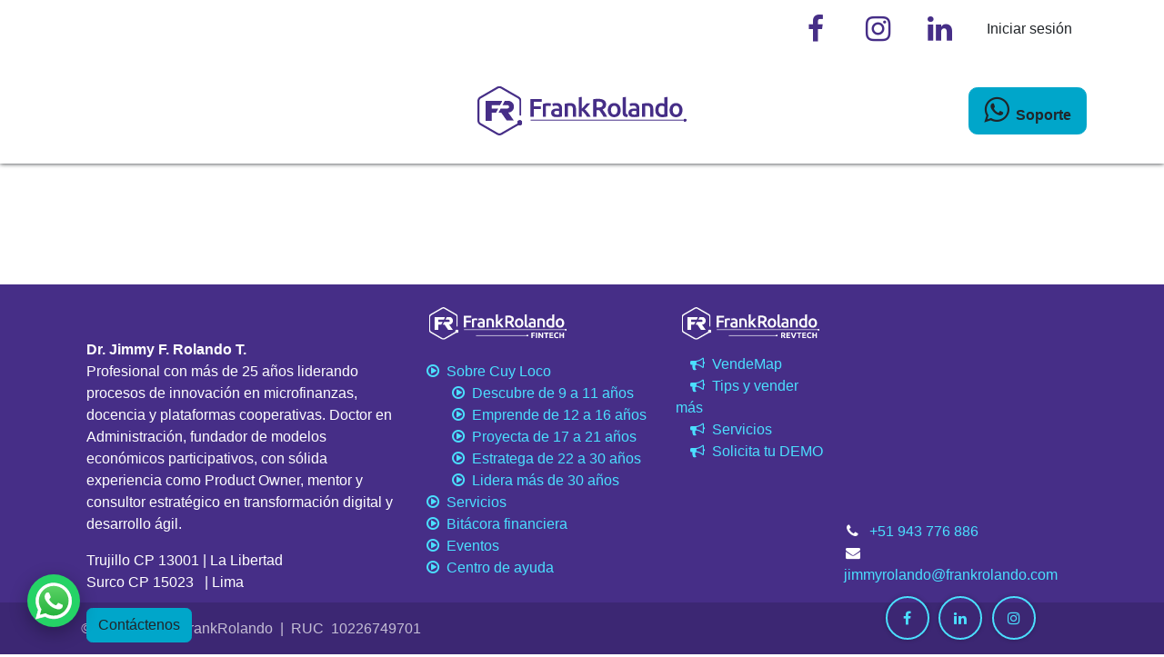

--- FILE ---
content_type: text/html; charset=utf-8
request_url: https://www.frankrolando.com/web/login?redirect=https%3A%2F%2Fwww.frankrolando.com%2Fslides%2F4%2Fcategory%2F79
body_size: 10672
content:
<!DOCTYPE html>
<html lang="es-419" data-website-id="1" data-main-object="ir.ui.view(9351,)" data-add2cart-redirect="1">
    <head>
        <meta charset="utf-8"/>
        <meta http-equiv="X-UA-Compatible" content="IE=edge"/>
        <meta name="viewport" content="width=device-width, initial-scale=1"/>
        <meta name="generator" content="Odoo"/>
            
        <meta property="og:type" content="website"/>
        <meta property="og:title" content="Login | FrankRolando"/>
        <meta property="og:site_name" content="FrankRolando"/>
        <meta property="og:url" content="https://www.frankrolando.com/web/login"/>
        <meta property="og:image" content="https://www.frankrolando.com/web/image/website/1/logo?unique=96004f5"/>
            
        <meta name="twitter:card" content="summary_large_image"/>
        <meta name="twitter:title" content="Login | FrankRolando"/>
        <meta name="twitter:image" content="https://www.frankrolando.com/web/image/website/1/logo/300x300?unique=96004f5"/>
        
        <link rel="canonical" href="https://www.frankrolando.com/web/login"/>
        
        <link rel="preconnect" href="https://fonts.gstatic.com/" crossorigin=""/>
        <title>Login | FrankRolando</title>
        <link type="image/x-icon" rel="shortcut icon" href="/web/image/website/1/favicon?unique=96004f5"/>
        <link rel="preload" href="/web/static/src/libs/fontawesome/fonts/fontawesome-webfont.woff2?v=4.7.0" as="font" crossorigin=""/>
        <link type="text/css" rel="stylesheet" href="/web/assets/1/45cf127/web.assets_frontend.min.css"/>
        <script id="web.layout.odooscript" type="text/javascript">
            var odoo = {
                csrf_token: "2fb541790c5ac95344cb34de3cefd2227da8741eo1800614246",
                debug: "",
            };
        </script>
        <script type="text/javascript">
            odoo.__session_info__ = {"is_admin": false, "is_system": false, "is_public": true, "is_internal_user": false, "is_website_user": true, "uid": null, "is_frontend": true, "profile_session": null, "profile_collectors": null, "profile_params": null, "show_effect": true, "currencies": {"156": {"symbol": "S/", "position": "before", "digits": [69, 2]}, "1": {"symbol": "$", "position": "before", "digits": [69, 2]}}, "bundle_params": {"lang": "en_US", "website_id": 1}, "test_mode": false, "websocket_worker_version": "18.0-5", "translationURL": "/website/translations", "cache_hashes": {"translations": "0bc94dce6f11f2f340f969ca2605e650c81d3dea"}, "geoip_country_code": null, "geoip_phone_code": null, "lang_url_code": "es"};
            if (!/(^|;\s)tz=/.test(document.cookie)) {
                const userTZ = Intl.DateTimeFormat().resolvedOptions().timeZone;
                document.cookie = `tz=${userTZ}; path=/`;
            }
        </script>
        <script type="text/javascript" defer="defer" src="/web/assets/1/d1ba737/web.assets_frontend_minimal.min.js" onerror="__odooAssetError=1"></script>
        <script type="text/javascript" defer="defer" data-src="/web/assets/1/70615c4/web.assets_frontend_lazy.min.js" onerror="__odooAssetError=1"></script>
        
            <script type="text/javascript">
                var session_info = {"uid": null, "is_system": false, "is_admin": false, "is_public": true, "is_internal_user": false, "user_context": {}, "db": "odoo", "user_settings": {"id": 3, "user_id": {"id": 4}, "is_discuss_sidebar_category_channel_open": true, "is_discuss_sidebar_category_chat_open": true, "push_to_talk_key": false, "use_push_to_talk": false, "voice_active_duration": 200, "channel_notifications": false, "mute_until_dt": false, "volumes": [["ADD", []]]}, "server_version": "18.0-20250710", "server_version_info": [18, 0, 0, "final", 0, ""], "support_url": "https://www.odoo.com/buy", "name": "Public user", "username": "public", "partner_write_date": "2025-09-06 01:21:38", "partner_display_name": "Public user", "partner_id": null, "web.base.url": "https://frankrolando.com", "active_ids_limit": 20000, "profile_session": null, "profile_collectors": null, "profile_params": null, "max_file_upload_size": 134217728, "home_action_id": false, "cache_hashes": {"translations": null}, "currencies": {"156": {"symbol": "S/", "position": "before", "digits": [69, 2]}, "1": {"symbol": "$", "position": "before", "digits": [69, 2]}}, "bundle_params": {"lang": "en_US"}, "test_mode": false, "view_info": {"list": {"display_name": "Lista", "icon": "oi oi-view-list", "multi_record": true}, "form": {"display_name": "Formulario", "icon": "fa fa-address-card", "multi_record": false}, "graph": {"display_name": "Gr\u00e1fico", "icon": "fa fa-area-chart", "multi_record": true}, "pivot": {"display_name": "Tabla din\u00e1mica", "icon": "oi oi-view-pivot", "multi_record": true}, "calendar": {"display_name": "Calendario", "icon": "fa fa-calendar", "multi_record": true}, "kanban": {"display_name": "Kanban", "icon": "oi oi-view-kanban", "multi_record": true}, "search": {"display_name": "Buscar", "icon": "oi oi-search", "multi_record": true}, "activity": {"display_name": "Actividad", "icon": "fa fa-clock-o", "multi_record": true}, "hierarchy": {"display_name": "Jerarqu\u00eda", "icon": "fa fa-share-alt fa-rotate-90", "multi_record": true}}, "websocket_worker_version": "18.0-5", "tour_enabled": false, "current_tour": null, "odoo_clarity_tracking_code": "snr2t2ij9m", "storeData": {"Store": {"action_discuss_id": 121, "channel_types_with_seen_infos": ["chat", "group"], "hasGifPickerFeature": false, "hasLinkPreviewFeature": true, "hasMessageTranslationFeature": false, "internalUserGroupId": 1, "mt_comment_id": 1, "odoobot": {"id": 2, "type": "partner"}}, "res.partner": [{"active": false, "avatar_128_access_token": "c8e303368cbfb3c52663939fc50a05c83de2cb09a52899afb0ccedbcd1b72abbo0x69992151", "id": 2, "im_status": "bot", "isInternalUser": true, "is_company": false, "name": "OdooBot", "userId": 1, "write_date": "2025-11-23 20:33:58"}]}, "can_insert_in_spreadsheet": false};
                odoo_clarity_tracking_code = session_info.odoo_clarity_tracking_code || 'iqzpfnsz2v';
                (function(c,l,a,r,i,t,y){
                    c[a]=c[a]||function(){(c[a].q=c[a].q||[]).push(arguments)};
                    t=l.createElement(r);t.async=1;t.src="https://www.clarity.ms/tag/"+i;
                    y=l.getElementsByTagName(r)[0];y.parentNode.insertBefore(t,y);
                })(window, document, "clarity", "script", odoo_clarity_tracking_code);
            </script>
        <style>
    /* Ocultar marca de Odoo para corregir error de objetivos táctiles */
    .o_brand_promotion {
        display: none !important;
    }
</style>
    </head>
    <body>



        <div id="wrapwrap" class="   ">
            <a class="o_skip_to_content btn btn-primary rounded-0 visually-hidden-focusable position-absolute start-0" href="#wrap">Ir al contenido</a>
                <header id="top" data-anchor="true" data-name="Header" data-extra-items-toggle-aria-label="Botón de elementos adicionales" class="   o_header_standard" style=" ">
                    
    <nav data-name="Navbar" aria-label="Main" class="navbar navbar-expand-lg navbar-light o_colored_level o_cc d-none d-lg-block p-0 shadow-sm ">
        

            <div id="o_main_nav" class="o_main_nav flex-wrap">
                <div aria-label="Arriba" class="o_header_hide_on_scroll border-bottom o_border_contrast">
                    <div class="container d-flex justify-content-between flex-wrap w-100">
                        <ul class="o_header_search_left_col navbar-nav flex-wrap">
                            
        <li data-name="Language Selector" class="o_header_language_selector ">
        
        
        </li>
                            
                        </ul>
                        <ul class="navbar-nav flex-wrap">
                            
        <li class="">
            <div class="o_header_social_links d-flex align-items-center h-100 border-start px-1 o_border_contrast">
                <div class="s_social_media o_not_editable oe_unmovable oe_unremovable" data-snippet="s_social_media" data-name="Social Media">
                    <h5 class="s_social_media_title d-none">Síganos</h5>
<a href="/website/social/facebook" class="s_social_media_facebook o_nav-link_secondary nav-link m-0 p-0 text-decoration-none" target="_blank" aria-label="Facebook">
                        <i class="fa fa-facebook fa-stack p-1 o_editable_media text-o-color-2 fa-2x" contenteditable="false"></i>
                    </a>
<a href="/website/social/instagram" class="s_social_media_instagram o_nav-link_secondary nav-link m-0 p-0 text-decoration-none" target="_blank" aria-label="Instagram">
                        <i class="fa fa-instagram fa-stack p-1 o_editable_media text-o-color-2 fa-2x" contenteditable="false"></i>
                    </a>
<a href="/website/social/linkedin" class="o_nav-link_secondary nav-link m-0 p-0 text-decoration-none s_social_media_linkedin" target="_blank" aria-label="LinkedIn">
                        <i class="fa fa-stack p-1 o_editable_media text-o-color-2 fa-2x fa-linkedin" contenteditable="false"></i>
                    </a>
</div>
            </div>
        </li>
                            
        
            <li class="border-start o_border_contrast divider d-none"></li> 
            <li class="o_wsale_my_cart d-none border-start o_border_contrast">
                <a href="/shop/cart" aria-label="Carrito de comercio electrónico" class="o_navlink_background_hover btn btn-sm d-flex align-items-center gap-1 h-100 rounded-0 p-2 text-reset">
                    <div class="">
                        <sup class="my_cart_quantity badge bg-primary rounded d-none" data-order-id="">0</sup>
                    </div>
                    <span class="">Mi carrito</span>
                </a>
            </li>
        
        
            <li class="o_wsale_my_wish d-none border-start o_border_contrast o_wsale_my_wish_hide_empty">
                <a href="/shop/wishlist" class="o_navlink_background_hover btn btn-sm d-flex align-items-center gap-1 h-100 rounded-0 p-2 text-reset">
                    <div class="">
                        <sup class="my_wish_quantity o_animate_blink badge bg-primary rounded">0</sup>
                    </div>
                    <span class="">Lista de deseos</span>
                </a>
            </li>
        
            <li class=" o_no_autohide_item">
                <a href="/web/login" class="o_navlink_background_hover btn btn-sm d-flex align-items-center h-100 rounded-0 border-0 border-start px-3 text-reset o_border_contrast">Iniciar sesión</a>
            </li>
                            
        
        
                        </ul>
                    </div>
                </div>
                <div aria-label="Inferior" class="container d-grid align-items-center w-100 py-2 o_grid_header_3_cols">
                    
    <ul role="menu" id="top_menu" class="nav navbar-nav top_menu o_menu_loading me-4 nav-pills">
        

                        
    <li role="presentation" class="nav-item">
        <a role="menuitem" href="/" class="nav-link ">
            <span>Inicio</span>
        </a>
    </li>
    <li role="presentation" class="nav-item dropdown position-static">
        <a data-bs-toggle="dropdown" href="#" role="menuitem" class="nav-link dropdown-toggle o_mega_menu_toggle  " data-bs-display="static">
            <span>FinTech: Juega Cuy Loco</span>
        </a>
            <div data-name="Mega Menu" role="menuitem" class="dropdown-menu o_mega_menu ">
    























<section class="s_mega_menu_images_subtitles pt16 pb16 o_colored_level o_cc o_cc2">
        <div class="container">
            <div class="row">
                <div class="col-12 col-lg-4 py-2 o_colored_level">
                    <nav class="nav flex-column w-100">
    <a href="/cuy-loco" class="nav-link px-2 rounded text-wrap" data-name="Menu Item">
        <div class="d-flex">
            <img src="/web/image/2377-2e46fd3b/Sobre%20el%20cuy%20loco.webp?access_token=4f268fa6-d525-4c71-9da1-c69ebce3a9f5" alt="Cuy Loco" class="me-3 rounded shadow img img-fluid o_we_custom_image" data-mimetype="image/webp" data-original-id="2371" data-original-src="/web/image/2371-4184df88/Sobre%20el%20cuy%20loco.jpg" data-mimetype-before-conversion="image/jpeg" data-resize-width="NaN" loading="lazy" title="Cuy Loco educación financiera" data-clarity-loaded="az2ktn">
            <div class="flex-grow-1">
                <h4 class="mt-0 mb-0"><font class="text-o-color-2">Sobre Cuy Loco</font></h4>
                <span class="small">Juega, aprende y transforma tu futuro financiero.</span></div>
        </div>
    </a>
    
    
                    <a href="/blog/explora-nuestras-ciudades-1" class="nav-link px-2 rounded text-wrap" data-name="Menu Item">
        <div class="d-flex">
            <img src="/web/image/2382-b2c35369/Bit%C3%A1cora%20financiera.webp?access_token=a8780f7c-e784-4d81-8c63-caa50af80b2d" alt="Bitácora financiera" class="me-3 rounded shadow img img-fluid o_we_custom_image" data-mimetype="image/webp" data-original-id="2374" data-original-src="/web/image/2374-57986627/Bit%C3%A1cora%20financiera.jpg" data-mimetype-before-conversion="image/jpeg" data-resize-width="NaN" loading="lazy" title="Bitácora financiera" data-clarity-loaded="1a3x83p">
            <div class="flex-grow-1">
                <h4 class="mt-0 mb-0"><font class="text-o-color-2">Bitácora financiera</font></h4>
                <span class="small">Toma decisiones razonadas.</span>
            </div>
        </div>
    </a></nav>
                </div>
                <div class="col-12 col-lg-4 py-2 o_colored_level">
                    <nav class="nav flex-column w-100">
    
    <a href="/event" class="nav-link px-2 rounded text-wrap" data-name="Menu Item">
        <div class="d-flex">
            <img src="/web/image/2380-120ad43d/Eventos.webp?access_token=7e370dc5-b4b3-4f3d-ace9-aee32a28c299" alt="Eventos" class="me-3 rounded shadow img img-fluid o_we_custom_image" data-mimetype="image/webp" data-original-id="2375" data-original-src="/web/image/2375-abced82a/Eventos.jpg" data-mimetype-before-conversion="image/jpeg" data-resize-width="NaN" loading="lazy" title="Eventos" data-clarity-loaded="u5821o">
            <div class="flex-grow-1">
                <h4 class="mt-0 mb-0"><font class="text-o-color-2">Eventos</font></h4>
                <span class="small">Nuestros seminarios y capacitaciones para usted</span>
            </div>
        </div>
    </a>
    <a href="https://api.whatsapp.com/send/?phone=51943776886&amp;text=Hola+FrankRolando%2C+quiero+aprender+con+El+Cuy+Loco&amp;type=phone_number&amp;app_absent=0" class="nav-link px-2 rounded text-wrap" data-name="Menu Item" target="_blank">
        <div class="d-flex">
            <img src="/web/image/2378-773ab878/Centro%20de%20ayuda.webp?access_token=fd7c8978-35c7-4366-bf4a-b7dfc8121c29" alt="Centro de ayuda" class="me-3 rounded shadow img img-fluid o_we_custom_image" data-mimetype="image/webp" data-original-id="2376" data-original-src="/web/image/2376-b1eb2141/Centro%20de%20ayuda.jpg" data-mimetype-before-conversion="image/jpeg" data-resize-width="NaN" loading="lazy" title="Centro de ayuda" data-clarity-loaded="9cqt8e">
            <div class="flex-grow-1">
                <h4 class="mt-0 mb-0"><font class="text-o-color-2">Centro de ayuda</font></h4>
                <span class="small">Contáctenos si tiene algún problema o pregunta</span>
            </div>
        </div>
    </a>
                    </nav>
                </div>
                <div class="col-12 col-lg-4 py-2 o_colored_level" style="text-align: center;">
                    <img src="/web/image/2353-c156ab30/1701871271397.webp?access_token=abd7d0d2-1e8c-41fa-aaf3-b77116184542" alt="Equipo" class="mb-3 rounded shadow img-fluid img o_we_custom_image" data-mimetype="image/webp" data-original-id="2340" data-original-src="/web/image/2340-86c04355/1701871271397.jpeg" data-mimetype-before-conversion="image/jpeg" loading="lazy" data-y="141.2682926829268" data-width="1447.9999999999998" data-height="944.7317073170731" data-scale-x="1" data-scale-y="1" data-aspect-ratio="0/0" title="Aprendemos Jugando" data-clarity-loaded="4oydgi">
                    <h4><font class="text-o-color-2">Cuy Loco</font></h4>
                    <p class="text-muted small" style="text-align: justify;">
                        Lo construimos juntos, paso a paso. Hoy tenemos un juego que nos conecta con nuestra cultura, nos reta a pensar en finanzas y negocios, y nos invita a emprender con creatividad. 4 ciudades, 28 casas y miles de oportunidades para transformar nuestra historia. <br></p>
                    <a href="/nosotros" class="btn btn-secondary btn-lg">Descubra nuestro equipo</a>
                </div>
            </div>
        </div>
    </section></div>
    </li>
    <li role="presentation" class="nav-item">
        <a role="menuitem" href="/revtech" class="nav-link ">
            <span>RevTech: Gestiona Territorios</span>
        </a>
    </li>
                    
    </ul>
                    
    <a data-name="Navbar Logo" href="/" class="navbar-brand logo mw-100 mx-auto">
            
            <span role="img" aria-label="Logo of FrankRolando" title="FrankRolando"><img src="/web/image/website/1/logo/FrankRolando?unique=96004f5" class="img img-fluid" width="95" height="40" alt="FrankRolando" loading="lazy"/></span>
        </a>
    
                    <ul class="o_header_search_right_col navbar-nav align-items-center gap-2 ms-auto ps-3">
                        
                        
                        
        <li class="">
            <div class="oe_structure oe_structure_solo ">
                <section class="oe_unremovable oe_unmovable s_text_block o_colored_level" data-snippet="s_text_block" data-name="Text">
                    <div class="container">
                        <a href="http://api.whatsapp.com/send?phone=+51943776886&amp;text=Hola!%20me%20gustar%C3%ADa%20comprar%20el%20Curso%20Cuy Loco,%20puedes%20ayudarme..." class="oe_unremovable btn_cta w-100 btn btn-primary btn-lg"><span class="fa fa-whatsapp fa-2x"></span>&nbsp; <strong>Soporte</strong>​​</a>
                    </div>
                </section>
            </div>
        </li>
                    </ul>
                </div>
            </div>
        
    </nav>
    <nav data-name="Navbar" aria-label="Mobile" class="navbar  navbar-light o_colored_level o_cc o_header_mobile d-block d-lg-none shadow-sm ">
        

        <div class="o_main_nav container flex-wrap justify-content-between">
            
    <a data-name="Navbar Logo" href="/" class="navbar-brand logo ">
            
            <span role="img" aria-label="Logo of FrankRolando" title="FrankRolando"><img src="/web/image/website/1/logo/FrankRolando?unique=96004f5" class="img img-fluid" width="95" height="40" alt="FrankRolando" loading="lazy"/></span>
        </a>
    
            <ul class="o_header_mobile_buttons_wrap navbar-nav flex-row align-items-center gap-2 mb-0">
        
            <li class=" divider d-none"></li> 
            <li class="o_wsale_my_cart d-none ">
                <a href="/shop/cart" aria-label="Carrito de comercio electrónico" class="o_navlink_background_hover btn position-relative rounded-circle border-0 p-1 text-reset">
                    <div class="">
                        <i class="fa fa-shopping-cart fa-stack"></i>
                        <sup class="my_cart_quantity badge bg-primary position-absolute top-0 end-0 mt-n1 me-n1 rounded-pill d-none" data-order-id="">0</sup>
                    </div>
                </a>
            </li>
        
        
            <li class="o_wsale_my_wish d-none  o_wsale_my_wish_hide_empty">
                <a href="/shop/wishlist" class="o_navlink_background_hover btn position-relative rounded-circle border-0 p-1 text-reset">
                    <div class="">
                        <i class="fa fa-1x fa-heart fa-stack"></i>
                        <sup class="my_wish_quantity o_animate_blink badge bg-primary position-absolute top-0 end-0 mt-n1 me-n1">0</sup>
                    </div>
                </a>
            </li>
        
                <li class="o_not_editable">
                    <button class="nav-link btn me-auto p-2" type="button" data-bs-toggle="offcanvas" data-bs-target="#top_menu_collapse_mobile" aria-controls="top_menu_collapse_mobile" aria-expanded="false" aria-label="Alternar navegación">
                        <span class="navbar-toggler-icon"></span>
                    </button>
                </li>
            </ul>
            <div id="top_menu_collapse_mobile" class="offcanvas offcanvas-end o_navbar_mobile">
                <div class="offcanvas-header justify-content-end o_not_editable">
                    <button type="button" class="nav-link btn-close" data-bs-dismiss="offcanvas" aria-label="Cerrar"></button>
                </div>
                <div class="offcanvas-body d-flex flex-column justify-content-between h-100 w-100">
                    <ul class="navbar-nav">
                        
                        
                        
    <ul role="menu" class="nav navbar-nav top_menu   nav-pills">
        

                            
    <li role="presentation" class="nav-item">
        <a role="menuitem" href="/" class="nav-link ">
            <span>Inicio</span>
        </a>
    </li>
    <li role="presentation" class="nav-item dropdown position-static">
        <a data-bs-toggle="dropdown" href="#" role="menuitem" class="nav-link dropdown-toggle o_mega_menu_toggle  d-flex justify-content-between align-items-center" data-bs-display="static">
            <span>FinTech: Juega Cuy Loco</span>
        </a>
    </li>
    <li role="presentation" class="nav-item">
        <a role="menuitem" href="/revtech" class="nav-link ">
            <span>RevTech: Gestiona Territorios</span>
        </a>
    </li>
                        
    </ul>
                        
                        
        <li class="">
            <div class="o_header_social_links mt-2 border-top pt-2 o_border_contrast">
                <div class="s_social_media o_not_editable oe_unmovable oe_unremovable" data-snippet="s_social_media" data-name="Social Media">
                    <h5 class="s_social_media_title d-none">Síganos</h5>
<a href="/website/social/facebook" class="s_social_media_facebook o_nav-link_secondary nav-link m-0 p-0 text-decoration-none" target="_blank" aria-label="Facebook">
                        <i class="fa fa-facebook fa-stack p-1 o_editable_media text-o-color-2 fa-2x" contenteditable="false"></i>
                    </a>
<a href="/website/social/instagram" class="s_social_media_instagram o_nav-link_secondary nav-link m-0 p-0 text-decoration-none" target="_blank" aria-label="Instagram">
                        <i class="fa fa-instagram fa-stack p-1 o_editable_media text-o-color-2 fa-2x" contenteditable="false"></i>
                    </a>
<a href="/website/social/linkedin" class="o_nav-link_secondary nav-link m-0 p-0 text-decoration-none s_social_media_linkedin" target="_blank" aria-label="LinkedIn">
                        <i class="fa fa-stack p-1 o_editable_media text-o-color-2 fa-2x fa-linkedin" contenteditable="false"></i>
                    </a>
</div>
            </div>
        </li>
                    </ul>
                    <ul class="navbar-nav gap-2 mt-3 w-100">
                        
        <li data-name="Language Selector" class="o_header_language_selector ">
        
        
        </li>
                        
            <li class=" o_no_autohide_item">
                <a href="/web/login" class="nav-link o_nav_link_btn w-100 border text-center">Iniciar sesión</a>
            </li>
                        
        
        
                        
        <li class="">
            <div class="oe_structure oe_structure_solo ">
                <section class="oe_unremovable oe_unmovable s_text_block o_colored_level" data-snippet="s_text_block" data-name="Text">
                    <div class="container">
                        <a href="http://api.whatsapp.com/send?phone=+51943776886&amp;text=Hola!%20me%20gustar%C3%ADa%20comprar%20el%20Curso%20Cuy Loco,%20puedes%20ayudarme..." class="oe_unremovable btn_cta w-100 btn btn-primary btn-lg w-100"><span class="fa fa-whatsapp fa-2x"></span>&nbsp; <strong>Soporte</strong>​​</a>
                    </div>
                </section>
            </div>
        </li>
                    </ul>
                </div>
            </div>
        </div>
    
    </nav>
    
        </header>
                <main>
                    
            <div class="oe_website_login_container">
            <owl-component name="web.user_switch" class=""></owl-component>
            <form role="form" method="post" onsubmit="this.action = &#39;/web/login&#39; + location.hash" class="oe_login_form d-none" action="/web/login">
                <input type="hidden" name="csrf_token" value="2fb541790c5ac95344cb34de3cefd2227da8741eo1800614246"/>


                <div class="mb-3 field-login">
                    <label for="login" class="form-label d-flex justify-content-between">Correo electrónico<span class="s_cta_badge d-inline-block my-3 border rounded py-2 px-3 o_cc o_cc1 o_animable o_colored_level" data-name="Identificación de llamada a la acción" style="border-radius: 32px !important;" data-snippet="s_cta_badge">
        <i class="fa fa-fw fa-info-circle o_not-animable" role="img"></i>&nbsp; Acceso es por membresía, antes<br/><a href="/cuy-loco">Juega Gratis <span class="fa fa-hand-pointer-o"></span>&nbsp;<i class="fa fa-long-arrow-right" role="img"></i></a>
    </span><button type="button" class="o_user_switch_btn btn btn-sm btn-link m-0 p-0" tabindex="1"><br/></button><button type="button" class="o_user_switch_btn btn btn-sm btn-link m-0 p-0" tabindex="1"><br/></button></label>
                    <input type="text" placeholder="Correo electrónico" name="login" id="login" class="form-control" required="required" autocapitalize="off" autocomplete="username"/>
                </div>

                <div class="mb-3">
                    <label for="password" class="form-label d-flex justify-content-between">Contraseña
                <a class="btn btn-link btn-sm" tabindex="1" href="/web/reset_password?redirect=https%3A%2F%2Fwww.frankrolando.com%2Fslides%2F4%2Fcategory%2F79">Restablecer contraseña</a></label>
                    <input type="password" placeholder="Contraseña" name="password" id="password" class="form-control" required="required" autocomplete="current-password" maxlength="4096"/>
                </div>


                <div class="oe_login_buttons text-center gap-1 d-grid mb-1 pt-3">
                    <button type="submit" class="btn btn-primary">Iniciar sesión</button>
                    <div class="o_login_auth"></div>
                </div>
                <p class="mt-2 text-center">
                </p>

                <input type="hidden" name="type" value="password"/>
                <input type="hidden" name="redirect" value="https://www.frankrolando.com/slides/4/category/79"/>
            </form>
        </div>
        
        <div id="o_shared_blocks" class="oe_unremovable"><div class="s_popup o_snippet_invisible d-none" data-vcss="001" data-snippet="s_popup" data-name="Ventana emergente" id="sPopup1767154093028" data-invisible="1">
        <div class="modal fade s_popup_middle modal_shown" style="background-color: var(--black-50) !important; display: none;" data-show-after="1000" data-display="mouseExit" data-consents-duration="1" data-bs-focus="false" data-bs-backdrop="false" tabindex="-1" aria-label="Ventana emergente" id="Ventana-emergente" aria-hidden="true">
            <div class="modal-dialog d-flex">
                <div class="modal-content oe_structure">
                    <div class="s_popup_close js_close_popup o_we_no_overlay o_not_editable o_default_snippet_text" aria-label="Cerrar">×</div>
                    <section class="s_banner o_colored_level pb256 s_parallax_no_overflow_hidden pt256 o_bg_img_opt_repeat oe_img_bg o_bg_img_center o_bg_img_origin_border_box" data-snippet="s_banner" data-scroll-background-ratio="0" style="background-size: 630px 530px; background-image: url(&#34;/web/image/11306-e89a6c88/Promoci%C3%B3n%20Enero%2026.webp&#34;) !important;" data-name="Banner" data-mimetype="image/webp" data-original-id="11304" data-original-src="/web/image/11304-311cf624/Promoci%C3%B3n%20Enero%2026.webp" data-mimetype-before-conversion="image/webp" data-resize-width="1000"><a href="/cuy-loco">/cuy-loco</a>
                        
                    </section>
                </div>
            </div>
        </div>
    </div></div>
                </main>
                <footer id="bottom" data-anchor="true" data-name="Footer" class="o_footer o_colored_level o_cc ">
                    <div id="footer" class="oe_structure oe_structure_solo">
            
            <section class="s_text_block pt0 pb0" data-snippet="s_text_block" data-name="Text">
                <div class="container">
                    <div class="row o_grid_mode" data-row-count="7">
                        <div class="o_colored_level o_grid_item g-col-lg-4 g-height-5 col-lg-4 order-lg-0" style="grid-area: 2 / 1 / 7 / 5; z-index: 1; order: 0;">
                            <p><strong>Dr. Jimmy F. Rolando T.</strong><br/>Profesional con más de 25 años liderando procesos de innovación en microfinanzas, docencia y plataformas cooperativas. Doctor en Administración, fundador de modelos económicos participativos, con sólida experiencia como Product Owner, mentor y consultor estratégico en transformación digital y desarrollo ágil.</p><p>Trujillo CP 13001 | La Libertad<br/>Surco CP 15023&nbsp; &nbsp;| Lima</p><p>﻿<a class="o_translate_inline btn btn-primary" href="/contactus" target="_blank">﻿Contáctenos﻿</a>﻿<br/></p></div>
                        
                        
                    <div class="o_colored_level o_grid_item g-height-4 order-lg-0 g-col-lg-2 col-lg-2" style="z-index: 2; grid-area: 1 / 8 / 5 / 10; order: 1;">
                            <p class="text-muted"><b><img src="/web/image/2315-4fb62b17/FR%20REVTECH%20BLANCO.svg" alt="Frank Rolando" class="img img-fluid o_we_custom_image" data-mimetype="image/svg+xml" data-original-id="2315" data-original-src="/web/image/2315-4fb62b17/FR%20REVTECH%20BLANCO.svg" data-mimetype-before-conversion="image/svg+xml" loading="lazy" title="Frank Rolando Revtech: Gestión de territorios" data-clarity-loaded="fzuvj9"/><br/></b>&nbsp; &nbsp;﻿<a href="/revtech" class="o_translate_inline">﻿&nbsp;<span class="fa fa-bullhorn" contenteditable="false">​</span>&nbsp; VendeMap﻿</a>﻿<br/>&nbsp; &nbsp;﻿<a class="o_translate_inline" href="/blog/gestion-comercial-2" aria-describedby="popover569446">﻿&nbsp;<span class="fa fa-bullhorn" contenteditable="false">​</span>&nbsp; Tips y vender más﻿</a>﻿<br/>&nbsp; &nbsp;﻿<a class="o_translate_inline" href="/shop/category/revtech-27">﻿&nbsp;<span class="fa fa-bullhorn" contenteditable="false">​</span>&nbsp; Servicios﻿</a>﻿<br/>&nbsp; &nbsp;﻿<a class="o_translate_inline" href="http://api.whatsapp.com/send?phone=+51943776886&amp;text=Hola!%20desear%C3%ADa%20ver%20una%20demo%20de%20VendeMap..." target="_blank">﻿&nbsp;<span class="fa fa-bullhorn" contenteditable="false">​</span>&nbsp; Solicita tu DEMO﻿</a>﻿<br/><br/><br/></p></div><div class="o_colored_level o_grid_item g-col-lg-2 g-height-2 col-lg-2 order-lg-0" style="z-index: 2; grid-area: 1 / 5 / 3 / 7; order: 2;">
                            <p><b><img src="/web/image/2314-ee8f340c/FR%20FINTECH%20BLANCO.svg" alt="Frank Rolando" class="img img-fluid o_we_custom_image" data-mimetype="image/svg+xml" data-original-id="2314" data-original-src="/web/image/2314-ee8f340c/FR%20FINTECH%20BLANCO.svg" data-mimetype-before-conversion="image/svg+xml" loading="lazy" style="width: 100% !important;" title="Frank Rolando Fintech" data-clarity-loaded="8etsjy"/></b><br/></p></div><div class="o_colored_level o_grid_item g-height-2 g-col-lg-3 col-lg-3 order-lg-0" style="z-index: 3; grid-area: 6 / 10 / 8 / 13; order: 4;">
                            <ul class="list-unstyled mb-2">
                                <li><i class="fa fa-phone fa-fw me-2" contenteditable="false">​</i><span class="o_force_ltr">﻿<a href="tel:+51943776886">﻿+51 943 776 886﻿</a>﻿</span></li>
                                <li><i class="fa fa-envelope fa-fw me-2" contenteditable="false">​</i>﻿<a href="mailto:jimmyrolando@frankrolando.com">﻿jimmyrolando@frankrolando.com﻿</a>﻿</li>
                            </ul><div class="s_social_media o_not_editable text-center no_icon_color" data-snippet="s_social_media" data-name="Redes sociales" contenteditable="false">
        <h4 class="s_social_media_title d-none o_default_snippet_text">Redes sociales</h4>
        <a href="/website/social/facebook" class="s_social_media_facebook" target="_blank" aria-label="Facebook">
            <i class="fa fa-facebook o_editable_media rounded-empty-circle shadow-sm" contenteditable="false">​</i>
        </a>
        
        <a href="/website/social/linkedin" class="s_social_media_linkedin" target="_blank" aria-label="LinkedIn">
            <i class="fa fa-linkedin o_editable_media rounded-empty-circle shadow-sm" contenteditable="false">​</i>
        </a>
        
        <a href="/website/social/instagram" class="s_social_media_instagram" target="_blank" aria-label="Instagram">
            <i class="fa fa-instagram o_editable_media rounded-empty-circle shadow-sm" contenteditable="false">​</i>
        </a>
        
        
    </div>
                            
                        </div><div class="o_colored_level o_grid_item g-col-lg-3 order-lg-0 g-height-5 col-lg-3" style="z-index: 2; grid-area: 2 / 5 / 7 / 8; order: 3;">
                            <p><b>&nbsp;<br/>&nbsp;</b>﻿<a class="o_translate_inline" href="/cuy-loco">﻿<span class="fa fa-play-circle-o" contenteditable="false">​</span> &nbsp;Sobre Cuy Loco﻿</a>﻿<br/>﻿<a class="o_translate_inline" href="/descubre">﻿&nbsp; &nbsp; &nbsp; &nbsp;&nbsp;<span class="fa fa-play-circle-o" contenteditable="false">​</span>&nbsp; Descubre de 9 a 11 años﻿</a>﻿<br/>﻿<a href="/emprende" class="o_translate_inline">﻿&nbsp; &nbsp; &nbsp; &nbsp;&nbsp;<span class="fa fa-play-circle-o" contenteditable="false">​</span>&nbsp; Emprende de 12 a 16 años﻿</a>﻿<br/>﻿<a class="o_translate_inline" href="/proyecta">﻿&nbsp; &nbsp; &nbsp; &nbsp;&nbsp;<span class="fa fa-play-circle-o" contenteditable="false">​</span>&nbsp; Proyecta de 17 a 21 años﻿</a>﻿<br/>﻿<a class="o_translate_inline" href="/estratega">﻿&nbsp; &nbsp; &nbsp; &nbsp;&nbsp;<span class="fa fa-play-circle-o" contenteditable="false">​</span>&nbsp; Estratega de 22 a 30 años﻿</a>﻿<br/>﻿<a href="/lidera" class="o_translate_inline">﻿&nbsp; &nbsp; &nbsp; &nbsp;&nbsp;<span class="fa fa-play-circle-o" contenteditable="false">​</span>&nbsp; Lidera más de 30 años﻿</a>﻿<br/>&nbsp;﻿<a class="o_translate_inline" href="/shop/category/fintech-28">﻿<span class="fa fa-play-circle-o" contenteditable="false">​</span>&nbsp; Servicios﻿</a>﻿<br/>&nbsp;﻿<a href="/blog/explora-nuestras-ciudades-1" class="o_translate_inline">﻿<span class="fa fa-play-circle-o" contenteditable="false">​</span>&nbsp; Bitácora financiera﻿</a>﻿<br/>﻿<a href="/event">﻿&nbsp;<span class="fa fa-play-circle-o" contenteditable="false">​</span>&nbsp; Eventos﻿</a>﻿<br/>﻿<a href="https://api.whatsapp.com/send/?phone=51943776886&amp;text=Hola+FrankRolando%2C+quiero+aprender+con+El+Cuy+Loco&amp;type=phone_number&amp;app_absent=0" target="_blank">﻿&nbsp;<span class="fa fa-play-circle-o" contenteditable="false">​</span>&nbsp;&nbsp;Centro de ayuda﻿</a>﻿</p></div></div>
                </div>
            </section>
        </div>
    <div class="o_footer_copyright o_colored_level o_cc" data-name="Copyright">
                        <div class="container py-3">
                            <div class="row">
                                <div class="col-sm text-center text-sm-start text-muted">
                                    <span class="o_footer_copyright_name me-2">
<em>&nbsp;©</em>&nbsp;2000 - 2026&nbsp; FrankRolando&nbsp; |&nbsp; RUC&nbsp; 10226749701</span>
        
        
    </div>
                                <div class="col-sm text-center text-sm-end o_not_editable">
        <div class="o_brand_promotion">
        Con la tecnología de 
            <a target="_blank" class="badge text-bg-light" href="http://www.odoo.com?utm_source=db&amp;utm_medium=website">
                <img alt="Odoo" src="/web/static/img/odoo_logo_tiny.png" width="62" height="20" style="width: auto; height: 1em; vertical-align: baseline;" loading="lazy"/>
            </a>
        - 
                    El mejor <a target="_blank" href="http://www.odoo.com/app/ecommerce?utm_source=db&amp;utm_medium=website">Comercio electrónico de código abierto</a>
                
        </div>
                                </div>
                            </div>
                        </div>
                    </div>
                </footer>
            </div>
            <script id="tracking_code" async="async" src="https://www.googletagmanager.com/gtag/js?id=G-VTFF8RSV0E"></script>
            <script id="tracking_code_config">
                window.dataLayer = window.dataLayer || [];
                function gtag(){dataLayer.push(arguments);}
                gtag('consent', 'default', {
                    'ad_storage': 'denied',
                    'ad_user_data': 'denied',
                    'ad_personalization': 'denied',
                    'analytics_storage': 'denied',
                });
                gtag('js', new Date());
                gtag('config', 'G-VTFF8RSV0E');
                function allConsentsGranted() {
                    gtag('consent', 'update', {
                        'ad_storage': 'granted',
                        'ad_user_data': 'granted',
                        'ad_personalization': 'granted',
                        'analytics_storage': 'granted',
                    });
                }
                    allConsentsGranted();
            </script>
        <style>
    /* FAB Container */
    .fab-container {
        position: fixed;
        bottom: 30px;
        left: 30px;
        z-index: 1000;
    }

    /* Main FAB Button */
    .fab-main {
        width: 58px;
        height: 58px;
        background: #25d366;
        border-radius: 50%;
        display: flex;
        align-items: center;
        justify-content: center;
        cursor: pointer;
        box-shadow: 0 6px 20px rgba(0, 0, 0, 0.3);
        transition: all 0.3s cubic-bezier(0.25, 0.8, 0.25, 1);
        border: none;
        position: relative;
        overflow: hidden;
    }

    .fab-main:hover {
        transform: scale(1.1);
        box-shadow: 0 8px 25px rgba(0, 0, 0, 0.4);
    }

    .fab-main img {
        width: 40px;
        height: 61px;
        transition: transform 0.3s ease;
    }

    .fab-main.active img {
        transform: rotate(45deg);
    }

    /* Sub-buttons container */
    .fab-menu {
        position: absolute;
        bottom: 70px;
        left: 0;
        display: flex;
        flex-direction: column;
        gap: 15px;
        opacity: 0;
        visibility: hidden;
        transform: translateY(20px);
        transition: all 0.3s cubic-bezier(0.25, 0.8, 0.25, 1);
    }

    .fab-menu.active {
        opacity: 1;
        visibility: visible;
        transform: translateY(0);
    }

    /* Individual sub-button */
    .fab-item {
        display: flex;
        align-items: center;
        gap: 15px;
        animation: slideIn 0.3s ease forwards;
        opacity: 0;
        transform: translateX(-20px);
    }

    .fab-menu.active .fab-item:nth-child(1) {
        animation-delay: 0.1s;
    }

    .fab-menu.active .fab-item:nth-child(2) {
        animation-delay: 0.2s;
    }

    @keyframes slideIn {
        to {
            opacity: 1;
            transform: translateX(0);
        }
    }

    /* Sub-button styling */
    .fab-sub {
        width: 45px;
        height: 45px;
        border-radius: 50%;
        display: flex;
        align-items: center;
        justify-content: center;
        cursor: pointer;
        box-shadow: 0 4px 15px rgba(0, 0, 0, 0.25);
        transition: all 0.3s ease;
        text-decoration: none;
        border: 3px solid white;
        background: white;
    }

    .fab-sub:hover {
        transform: scale(1.1);
        box-shadow: 0 6px 20px rgba(0, 0, 0, 0.35);
    }

    .fab-sub img {
        width: 50px;
        height: 50px;
        object-fit: contain;
    }

    /* Text labels */
    .fab-label {
        background: rgba(0, 0, 0, 0.8);
        color: white;
        padding: 8px 12px;
        border-radius: 20px;
        font-size: 14px;
        font-weight: 500;
        white-space: nowrap;
        backdrop-filter: blur(10px);
        box-shadow: 0 4px 15px rgba(0, 0, 0, 0.2);
        border: 1px solid rgba(255, 255, 255, 0.1);
    }

    /* Overlay */
    .fab-overlay {
        position: fixed;
        top: 0;
        left: 0;
        right: 0;
        bottom: 0;
        background: rgba(0, 0, 0, 0.1);
        opacity: 0;
        visibility: hidden;
        transition: all 0.3s ease;
        z-index: 999;
    }

    .fab-overlay.active {
        opacity: 1;
        visibility: visible;
    }

    /* Responsive adjustments */
    @media (max-width: 768px) {
        .fab-container {
            bottom: 20px;
            left: 20px;
        }
        
        .fab-label {
            font-size: 12px;
            padding: 6px 10px;
        }
    }
</style>

<!-- FAB Overlay -->
<div class="fab-overlay" id="fabOverlay"></div>

<!-- FAB Container -->
<div class="fab-container">
    <!-- Sub-buttons menu -->
    <div class="fab-menu" id="fabMenu">

    </div>
    
    <!-- Main FAB Button -->
    <button class="fab-main" id="fabMain">
        <img src="https://static.cdnlogo.com/logos/w/29/whatsapp-icon.svg" alt="Menu">
    </button>
</div>

<script>
    const fabMain = document.getElementById('fabMain');
    const fabMenu = document.getElementById('fabMenu');
    const fabOverlay = document.getElementById('fabOverlay');
    let isMenuOpen = false;

    function toggleMenu() {
        isMenuOpen = !isMenuOpen;
        
        if (isMenuOpen) {
            fabMain.classList.add('active');
            fabMenu.classList.add('active');
            fabOverlay.classList.add('active');
        } else {
            fabMain.classList.remove('active');
            fabMenu.classList.remove('active');
            fabOverlay.classList.remove('active');
        }
    }

    function closeMenu() {
        if (isMenuOpen) {
            isMenuOpen = false;
            fabMain.classList.remove('active');
            fabMenu.classList.remove('active');
            fabOverlay.classList.remove('active');
        }
    }

    // Toggle menu on main FAB click
    fabMain.addEventListener('click', (e) => {
        e.stopPropagation();
        toggleMenu();
    });

    // Close menu when clicking overlay
    fabOverlay.addEventListener('click', closeMenu);

    // Close menu when clicking elsewhere
    document.addEventListener('click', (e) => {
        if (!e.target.closest('.fab-container')) {
            closeMenu();
        }
    });

    // Close menu on escape key
    document.addEventListener('keydown', (e) => {
        if (e.key === 'Escape') {
            closeMenu();
        }
    });

    // Prevent menu from closing when clicking on sub-buttons
    fabMenu.addEventListener('click', (e) => {
        e.stopPropagation();
    });
</script>
        </body>
</html>

--- FILE ---
content_type: image/svg+xml; charset=utf-8
request_url: https://www.frankrolando.com/web/image/website/1/logo/FrankRolando?unique=96004f5
body_size: 25792
content:
<svg xmlns="http://www.w3.org/2000/svg" xmlns:xlink="http://www.w3.org/1999/xlink" width="1000" zoomAndPan="magnify" viewBox="0 0 750 299.999988" height="400" preserveAspectRatio="xMidYMid meet" version="1.0"><defs><g/><clipPath id="f54d4eaff1"><path d="M 30 68.097656 L 176 68.097656 L 176 231.597656 L 30 231.597656 Z M 30 68.097656 " clip-rule="nonzero"/></clipPath><clipPath id="58598c9bfb"><path d="M 102.609375 231.03125 C 99.789062 231.03125 96.960938 230.304688 94.441406 228.847656 L 38.167969 196.355469 C 33.132812 193.449219 30 188.027344 30 182.214844 L 30 117.222656 C 30 111.410156 33.132812 105.988281 38.167969 103.082031 L 94.441406 70.589844 C 99.476562 67.6875 105.730469 67.6875 110.773438 70.589844 L 167.0625 103.082031 C 172.097656 105.988281 175.230469 111.410156 175.230469 117.222656 L 175.230469 162.523438 C 175.230469 164.351562 173.75 165.832031 171.925781 165.832031 C 170.097656 165.832031 168.617188 164.351562 168.617188 162.523438 L 168.617188 117.222656 C 168.617188 113.765625 166.761719 110.546875 163.769531 108.820312 L 107.46875 76.328125 C 104.476562 74.597656 100.75 74.597656 97.757812 76.328125 L 41.472656 108.820312 C 38.480469 110.546875 36.621094 113.765625 36.621094 117.222656 L 36.621094 182.214844 C 36.621094 185.671875 38.480469 188.890625 41.472656 190.621094 L 97.757812 223.113281 C 100.75 224.839844 104.476562 224.839844 107.46875 223.113281 L 163.757812 190.621094 C 165.335938 189.703125 167.367188 190.253906 168.285156 191.828125 C 169.203125 193.417969 168.652344 195.4375 167.074219 196.355469 L 110.785156 228.847656 C 108.269531 230.304688 105.4375 231.03125 102.621094 231.03125 Z M 102.609375 231.03125 " clip-rule="nonzero"/></clipPath><clipPath id="1c9ba7629a"><path d="M 56 116 L 113 116 L 113 183 L 56 183 Z M 56 116 " clip-rule="nonzero"/></clipPath><clipPath id="e36ecf8629"><path d="M 77.441406 182.464844 L 77.441406 155.742188 L 91.65625 155.742188 L 98.730469 142.445312 L 77.441406 142.445312 L 77.441406 130.941406 L 104.84375 130.941406 L 112.375 116.78125 L 56.992188 116.78125 L 56.992188 182.660156 L 77.332031 182.660156 Z M 77.441406 182.464844 " clip-rule="nonzero"/></clipPath><clipPath id="41d8fe7a01"><path d="M 99 116 L 151 116 L 151 183 L 99 183 Z M 99 116 " clip-rule="nonzero"/></clipPath><clipPath id="a96c69557b"><path d="M 150.558594 136.222656 C 150.558594 125.496094 141.863281 116.8125 131.148438 116.8125 L 120.378906 116.8125 L 112.839844 130.886719 L 128.535156 130.886719 C 131.710938 130.886719 134.289062 133.457031 134.289062 136.644531 C 134.289062 139.832031 131.71875 142.402344 128.535156 142.402344 L 106.679688 142.402344 L 99.585938 155.65625 L 108.378906 155.65625 L 126.976562 182.390625 L 150.449219 182.390625 L 131.828125 155.613281 C 142.230469 155.253906 150.570312 146.722656 150.570312 136.234375 Z M 150.558594 136.222656 " clip-rule="nonzero"/></clipPath><clipPath id="9adb8a7cc3"><path d="M 161 180 L 177.75 180 L 177.75 198 L 161 198 Z M 161 180 " clip-rule="nonzero"/></clipPath><clipPath id="7d1c6f6830"><path d="M 709.097656 174.820312 L 720.75 174.820312 L 720.75 186.476562 L 709.097656 186.476562 Z M 709.097656 174.820312 " clip-rule="nonzero"/></clipPath><clipPath id="ef9c08c16c"><path d="M 714.921875 174.820312 C 711.707031 174.820312 709.097656 177.429688 709.097656 180.648438 C 709.097656 183.867188 711.707031 186.476562 714.921875 186.476562 C 718.140625 186.476562 720.75 183.867188 720.75 180.648438 C 720.75 177.429688 718.140625 174.820312 714.921875 174.820312 Z M 714.921875 174.820312 " clip-rule="nonzero"/></clipPath><clipPath id="531d74433b"><path d="M 0.0976562 0.820312 L 11.75 0.820312 L 11.75 12.476562 L 0.0976562 12.476562 Z M 0.0976562 0.820312 " clip-rule="nonzero"/></clipPath><clipPath id="0efb6084f8"><path d="M 5.921875 0.820312 C 2.707031 0.820312 0.0976562 3.429688 0.0976562 6.648438 C 0.0976562 9.867188 2.707031 12.476562 5.921875 12.476562 C 9.140625 12.476562 11.75 9.867188 11.75 6.648438 C 11.75 3.429688 9.140625 0.820312 5.921875 0.820312 Z M 5.921875 0.820312 " clip-rule="nonzero"/></clipPath><clipPath id="be17aaf5c1"><rect x="0" width="12" y="0" height="13"/></clipPath></defs><g fill="#462e87" fill-opacity="1"><g transform="translate(198.009594, 169.70521)"><g><path d="M 7.046875 0 L 7.046875 -58.890625 L 44.28125 -58.890625 L 44.28125 -49.796875 L 17.765625 -49.796875 L 17.765625 -34.765625 L 41.296875 -34.765625 L 41.296875 -25.671875 L 17.765625 -25.671875 L 17.765625 0 Z M 7.046875 0 "/></g></g></g><g fill="#462e87" fill-opacity="1"><g transform="translate(239.141373, 169.70521)"><g><path d="M 31.875 -35.1875 C 31.019531 -35.46875 29.84375 -35.765625 28.34375 -36.078125 C 26.84375 -36.390625 25.097656 -36.546875 23.109375 -36.546875 C 21.984375 -36.546875 20.78125 -36.429688 19.5 -36.203125 C 18.226562 -35.972656 17.335938 -35.773438 16.828125 -35.609375 L 16.828125 0 L 6.546875 0 L 6.546875 -42.328125 C 8.523438 -43.054688 11 -43.742188 13.96875 -44.390625 C 16.945312 -45.046875 20.25 -45.375 23.875 -45.375 C 24.5625 -45.375 25.359375 -45.332031 26.265625 -45.25 C 27.171875 -45.164062 28.078125 -45.050781 28.984375 -44.90625 C 29.890625 -44.769531 30.765625 -44.601562 31.609375 -44.40625 C 32.460938 -44.207031 33.144531 -44.023438 33.65625 -43.859375 Z M 31.875 -35.1875 "/></g></g></g><g fill="#462e87" fill-opacity="1"><g transform="translate(269.820211, 169.70521)"><g><path d="M 22.1875 -7.21875 C 25.351562 -7.21875 27.757812 -7.390625 29.40625 -7.734375 L 29.40625 -19.125 C 28.84375 -19.289062 28.019531 -19.457031 26.9375 -19.625 C 25.863281 -19.800781 24.675781 -19.890625 23.375 -19.890625 C 22.238281 -19.890625 21.085938 -19.800781 19.921875 -19.625 C 18.765625 -19.457031 17.71875 -19.144531 16.78125 -18.6875 C 15.84375 -18.238281 15.09375 -17.601562 14.53125 -16.78125 C 13.96875 -15.957031 13.6875 -14.925781 13.6875 -13.6875 C 13.6875 -11.25 14.445312 -9.5625 15.96875 -8.625 C 17.5 -7.6875 19.570312 -7.21875 22.1875 -7.21875 Z M 21.328125 -45.546875 C 24.734375 -45.546875 27.597656 -45.117188 29.921875 -44.265625 C 32.242188 -43.421875 34.097656 -42.234375 35.484375 -40.703125 C 36.867188 -39.171875 37.859375 -37.316406 38.453125 -35.140625 C 39.046875 -32.960938 39.34375 -30.566406 39.34375 -27.953125 L 39.34375 -1.015625 C 37.757812 -0.679688 35.363281 -0.273438 32.15625 0.203125 C 28.957031 0.691406 25.347656 0.9375 21.328125 0.9375 C 18.671875 0.9375 16.234375 0.679688 14.015625 0.171875 C 11.804688 -0.335938 9.921875 -1.160156 8.359375 -2.296875 C 6.804688 -3.429688 5.59375 -4.90625 4.71875 -6.71875 C 3.84375 -8.53125 3.40625 -10.765625 3.40625 -13.421875 C 3.40625 -15.972656 3.898438 -18.125 4.890625 -19.875 C 5.878906 -21.632812 7.222656 -23.066406 8.921875 -24.171875 C 10.617188 -25.273438 12.585938 -26.066406 14.828125 -26.546875 C 17.066406 -27.035156 19.40625 -27.28125 21.84375 -27.28125 C 22.976562 -27.28125 24.164062 -27.207031 25.40625 -27.0625 C 26.65625 -26.925781 27.988281 -26.6875 29.40625 -26.34375 L 29.40625 -28.046875 C 29.40625 -29.234375 29.265625 -30.363281 28.984375 -31.4375 C 28.703125 -32.519531 28.207031 -33.472656 27.5 -34.296875 C 26.789062 -35.117188 25.851562 -35.753906 24.6875 -36.203125 C 23.53125 -36.660156 22.070312 -36.890625 20.3125 -36.890625 C 17.925781 -36.890625 15.742188 -36.71875 13.765625 -36.375 C 11.785156 -36.03125 10.171875 -35.632812 8.921875 -35.1875 L 7.65625 -43.515625 C 8.957031 -43.960938 10.851562 -44.410156 13.34375 -44.859375 C 15.832031 -45.316406 18.492188 -45.546875 21.328125 -45.546875 Z M 21.328125 -45.546875 "/></g></g></g><g fill="#462e87" fill-opacity="1"><g transform="translate(311.631998, 169.70521)"><g><path d="M 6.546875 -43 C 8.523438 -43.570312 11.097656 -44.109375 14.265625 -44.609375 C 17.441406 -45.117188 20.957031 -45.375 24.8125 -45.375 C 28.4375 -45.375 31.46875 -44.878906 33.90625 -43.890625 C 36.34375 -42.898438 38.28125 -41.507812 39.71875 -39.71875 C 41.164062 -37.9375 42.1875 -35.785156 42.78125 -33.265625 C 43.382812 -30.742188 43.6875 -27.984375 43.6875 -24.984375 L 43.6875 0 L 33.40625 0 L 33.40625 -23.375 C 33.40625 -25.75 33.25 -27.769531 32.9375 -29.4375 C 32.625 -31.113281 32.113281 -32.472656 31.40625 -33.515625 C 30.695312 -34.566406 29.734375 -35.332031 28.515625 -35.8125 C 27.296875 -36.300781 25.804688 -36.546875 24.046875 -36.546875 C 22.742188 -36.546875 21.382812 -36.457031 19.96875 -36.28125 C 18.550781 -36.113281 17.503906 -35.972656 16.828125 -35.859375 L 16.828125 0 L 6.546875 0 Z M 6.546875 -43 "/></g></g></g><g fill="#462e87" fill-opacity="1"><g transform="translate(357.777983, 169.70521)"><g><path d="M 16.828125 -27.109375 C 18.128906 -28.472656 19.515625 -29.929688 20.984375 -31.484375 C 22.460938 -33.046875 23.910156 -34.601562 25.328125 -36.15625 C 26.742188 -37.71875 28.085938 -39.21875 29.359375 -40.65625 C 30.640625 -42.101562 31.734375 -43.367188 32.640625 -44.453125 L 44.78125 -44.453125 C 41.945312 -41.273438 38.957031 -37.984375 35.8125 -34.578125 C 32.675781 -31.179688 29.519531 -27.867188 26.34375 -24.640625 C 28.039062 -23.222656 29.820312 -21.507812 31.6875 -19.5 C 33.5625 -17.488281 35.375 -15.347656 37.125 -13.078125 C 38.882812 -10.816406 40.53125 -8.550781 42.0625 -6.28125 C 43.59375 -4.019531 44.867188 -1.925781 45.890625 0 L 34 0 C 32.976562 -1.757812 31.800781 -3.597656 30.46875 -5.515625 C 29.132812 -7.441406 27.703125 -9.3125 26.171875 -11.125 C 24.640625 -12.945312 23.082031 -14.664062 21.5 -16.28125 C 19.914062 -17.894531 18.359375 -19.265625 16.828125 -20.390625 L 16.828125 0 L 6.546875 0 L 6.546875 -64.25 L 16.828125 -65.953125 Z M 16.828125 -27.109375 "/></g></g></g><g fill="#462e87" fill-opacity="1"><g transform="translate(405.017653, 169.70521)"><g><path d="M 23.28125 -59.484375 C 31.78125 -59.484375 38.28125 -57.925781 42.78125 -54.8125 C 47.289062 -51.695312 49.546875 -46.9375 49.546875 -40.53125 C 49.546875 -32.550781 45.609375 -27.144531 37.734375 -24.3125 C 38.804688 -23 40.019531 -21.40625 41.375 -19.53125 C 42.738281 -17.664062 44.128906 -15.644531 45.546875 -13.46875 C 46.960938 -11.289062 48.320312 -9.050781 49.625 -6.75 C 50.925781 -4.457031 52.085938 -2.207031 53.109375 0 L 41.125 0 C 40.050781 -2.039062 38.890625 -4.09375 37.640625 -6.15625 C 36.398438 -8.226562 35.140625 -10.238281 33.859375 -12.1875 C 32.585938 -14.144531 31.328125 -15.988281 30.078125 -17.71875 C 28.835938 -19.445312 27.675781 -20.988281 26.59375 -22.34375 C 25.800781 -22.289062 25.117188 -22.265625 24.546875 -22.265625 C 23.984375 -22.265625 23.453125 -22.265625 22.953125 -22.265625 L 17.765625 -22.265625 L 17.765625 0 L 7.046875 0 L 7.046875 -58.046875 C 9.660156 -58.609375 12.4375 -58.988281 15.375 -59.1875 C 18.320312 -59.382812 20.957031 -59.484375 23.28125 -59.484375 Z M 24.046875 -50.21875 C 21.785156 -50.21875 19.691406 -50.132812 17.765625 -49.96875 L 17.765625 -30.9375 L 22.4375 -30.9375 C 25.039062 -30.9375 27.332031 -31.078125 29.3125 -31.359375 C 31.300781 -31.640625 32.957031 -32.148438 34.28125 -32.890625 C 35.613281 -33.628906 36.617188 -34.617188 37.296875 -35.859375 C 37.984375 -37.109375 38.328125 -38.695312 38.328125 -40.625 C 38.328125 -42.4375 37.984375 -43.960938 37.296875 -45.203125 C 36.617188 -46.453125 35.644531 -47.445312 34.375 -48.1875 C 33.101562 -48.925781 31.585938 -49.445312 29.828125 -49.75 C 28.066406 -50.0625 26.140625 -50.21875 24.046875 -50.21875 Z M 24.046875 -50.21875 "/></g></g></g><g fill="#462e87" fill-opacity="1"><g transform="translate(455.837782, 169.70521)"><g><path d="M 46.734375 -22.265625 C 46.734375 -18.753906 46.222656 -15.550781 45.203125 -12.65625 C 44.191406 -9.769531 42.75 -7.304688 40.875 -5.265625 C 39.007812 -3.222656 36.757812 -1.632812 34.125 -0.5 C 31.488281 0.625 28.582031 1.1875 25.40625 1.1875 C 22.238281 1.1875 19.347656 0.625 16.734375 -0.5 C 14.128906 -1.632812 11.890625 -3.222656 10.015625 -5.265625 C 8.148438 -7.304688 6.691406 -9.769531 5.640625 -12.65625 C 4.597656 -15.550781 4.078125 -18.753906 4.078125 -22.265625 C 4.078125 -25.773438 4.597656 -28.960938 5.640625 -31.828125 C 6.691406 -34.691406 8.164062 -37.140625 10.0625 -39.171875 C 11.96875 -41.210938 14.222656 -42.785156 16.828125 -43.890625 C 19.429688 -44.992188 22.289062 -45.546875 25.40625 -45.546875 C 28.519531 -45.546875 31.394531 -44.992188 34.03125 -43.890625 C 36.664062 -42.785156 38.914062 -41.210938 40.78125 -39.171875 C 42.65625 -37.140625 44.113281 -34.691406 45.15625 -31.828125 C 46.207031 -28.960938 46.734375 -25.773438 46.734375 -22.265625 Z M 36.203125 -22.265625 C 36.203125 -26.679688 35.253906 -30.175781 33.359375 -32.75 C 31.460938 -35.332031 28.8125 -36.625 25.40625 -36.625 C 22.007812 -36.625 19.363281 -35.332031 17.46875 -32.75 C 15.570312 -30.175781 14.625 -26.679688 14.625 -22.265625 C 14.625 -17.785156 15.570312 -14.242188 17.46875 -11.640625 C 19.363281 -9.035156 22.007812 -7.734375 25.40625 -7.734375 C 28.8125 -7.734375 31.460938 -9.035156 33.359375 -11.640625 C 35.253906 -14.242188 36.203125 -17.785156 36.203125 -22.265625 Z M 36.203125 -22.265625 "/></g></g></g><g fill="#462e87" fill-opacity="1"><g transform="translate(503.088568, 169.70521)"><g><path d="M 22.015625 0.84375 C 18.953125 0.789062 16.414062 0.453125 14.40625 -0.171875 C 12.394531 -0.796875 10.789062 -1.6875 9.59375 -2.84375 C 8.40625 -4.007812 7.570312 -5.453125 7.09375 -7.171875 C 6.613281 -8.898438 6.375 -10.875 6.375 -13.09375 L 6.375 -64.25 L 16.65625 -65.953125 L 16.65625 -15.046875 C 16.65625 -13.796875 16.753906 -12.742188 16.953125 -11.890625 C 17.148438 -11.046875 17.503906 -10.328125 18.015625 -9.734375 C 18.523438 -9.140625 19.21875 -8.6875 20.09375 -8.375 C 20.976562 -8.0625 22.097656 -7.820312 23.453125 -7.65625 Z M 22.015625 0.84375 "/></g></g></g><g fill="#462e87" fill-opacity="1"><g transform="translate(524.759064, 169.70521)"><g><path d="M 22.1875 -7.21875 C 25.351562 -7.21875 27.757812 -7.390625 29.40625 -7.734375 L 29.40625 -19.125 C 28.84375 -19.289062 28.019531 -19.457031 26.9375 -19.625 C 25.863281 -19.800781 24.675781 -19.890625 23.375 -19.890625 C 22.238281 -19.890625 21.085938 -19.800781 19.921875 -19.625 C 18.765625 -19.457031 17.71875 -19.144531 16.78125 -18.6875 C 15.84375 -18.238281 15.09375 -17.601562 14.53125 -16.78125 C 13.96875 -15.957031 13.6875 -14.925781 13.6875 -13.6875 C 13.6875 -11.25 14.445312 -9.5625 15.96875 -8.625 C 17.5 -7.6875 19.570312 -7.21875 22.1875 -7.21875 Z M 21.328125 -45.546875 C 24.734375 -45.546875 27.597656 -45.117188 29.921875 -44.265625 C 32.242188 -43.421875 34.097656 -42.234375 35.484375 -40.703125 C 36.867188 -39.171875 37.859375 -37.316406 38.453125 -35.140625 C 39.046875 -32.960938 39.34375 -30.566406 39.34375 -27.953125 L 39.34375 -1.015625 C 37.757812 -0.679688 35.363281 -0.273438 32.15625 0.203125 C 28.957031 0.691406 25.347656 0.9375 21.328125 0.9375 C 18.671875 0.9375 16.234375 0.679688 14.015625 0.171875 C 11.804688 -0.335938 9.921875 -1.160156 8.359375 -2.296875 C 6.804688 -3.429688 5.59375 -4.90625 4.71875 -6.71875 C 3.84375 -8.53125 3.40625 -10.765625 3.40625 -13.421875 C 3.40625 -15.972656 3.898438 -18.125 4.890625 -19.875 C 5.878906 -21.632812 7.222656 -23.066406 8.921875 -24.171875 C 10.617188 -25.273438 12.585938 -26.066406 14.828125 -26.546875 C 17.066406 -27.035156 19.40625 -27.28125 21.84375 -27.28125 C 22.976562 -27.28125 24.164062 -27.207031 25.40625 -27.0625 C 26.65625 -26.925781 27.988281 -26.6875 29.40625 -26.34375 L 29.40625 -28.046875 C 29.40625 -29.234375 29.265625 -30.363281 28.984375 -31.4375 C 28.703125 -32.519531 28.207031 -33.472656 27.5 -34.296875 C 26.789062 -35.117188 25.851562 -35.753906 24.6875 -36.203125 C 23.53125 -36.660156 22.070312 -36.890625 20.3125 -36.890625 C 17.925781 -36.890625 15.742188 -36.71875 13.765625 -36.375 C 11.785156 -36.03125 10.171875 -35.632812 8.921875 -35.1875 L 7.65625 -43.515625 C 8.957031 -43.960938 10.851562 -44.410156 13.34375 -44.859375 C 15.832031 -45.316406 18.492188 -45.546875 21.328125 -45.546875 Z M 21.328125 -45.546875 "/></g></g></g><g fill="#462e87" fill-opacity="1"><g transform="translate(566.570851, 169.70521)"><g><path d="M 6.546875 -43 C 8.523438 -43.570312 11.097656 -44.109375 14.265625 -44.609375 C 17.441406 -45.117188 20.957031 -45.375 24.8125 -45.375 C 28.4375 -45.375 31.46875 -44.878906 33.90625 -43.890625 C 36.34375 -42.898438 38.28125 -41.507812 39.71875 -39.71875 C 41.164062 -37.9375 42.1875 -35.785156 42.78125 -33.265625 C 43.382812 -30.742188 43.6875 -27.984375 43.6875 -24.984375 L 43.6875 0 L 33.40625 0 L 33.40625 -23.375 C 33.40625 -25.75 33.25 -27.769531 32.9375 -29.4375 C 32.625 -31.113281 32.113281 -32.472656 31.40625 -33.515625 C 30.695312 -34.566406 29.734375 -35.332031 28.515625 -35.8125 C 27.296875 -36.300781 25.804688 -36.546875 24.046875 -36.546875 C 22.742188 -36.546875 21.382812 -36.457031 19.96875 -36.28125 C 18.550781 -36.113281 17.503906 -35.972656 16.828125 -35.859375 L 16.828125 0 L 6.546875 0 Z M 6.546875 -43 "/></g></g></g><g fill="#462e87" fill-opacity="1"><g transform="translate(612.716824, 169.70521)"><g><path d="M 14.625 -22.34375 C 14.625 -17.8125 15.695312 -14.253906 17.84375 -11.671875 C 20 -9.097656 22.972656 -7.8125 26.765625 -7.8125 C 28.410156 -7.8125 29.8125 -7.882812 30.96875 -8.03125 C 32.132812 -8.175781 33.085938 -8.332031 33.828125 -8.5 L 33.828125 -34 C 32.921875 -34.613281 31.710938 -35.191406 30.203125 -35.734375 C 28.703125 -36.273438 27.101562 -36.546875 25.40625 -36.546875 C 21.664062 -36.546875 18.929688 -35.269531 17.203125 -32.71875 C 15.484375 -30.164062 14.625 -26.707031 14.625 -22.34375 Z M 44.109375 -1.359375 C 42.066406 -0.734375 39.5 -0.164062 36.40625 0.34375 C 33.320312 0.851562 30.082031 1.109375 26.6875 1.109375 C 23.175781 1.109375 20.03125 0.570312 17.25 -0.5 C 14.476562 -1.582031 12.113281 -3.128906 10.15625 -5.140625 C 8.195312 -7.148438 6.691406 -9.582031 5.640625 -12.4375 C 4.597656 -15.300781 4.078125 -18.519531 4.078125 -22.09375 C 4.078125 -25.601562 4.515625 -28.789062 5.390625 -31.65625 C 6.273438 -34.519531 7.566406 -36.96875 9.265625 -39 C 10.960938 -41.039062 13.03125 -42.613281 15.46875 -43.71875 C 17.90625 -44.820312 20.707031 -45.375 23.875 -45.375 C 26.03125 -45.375 27.929688 -45.117188 29.578125 -44.609375 C 31.222656 -44.109375 32.640625 -43.546875 33.828125 -42.921875 L 33.828125 -64.25 L 44.109375 -65.953125 Z M 44.109375 -1.359375 "/></g></g></g><g fill="#462e87" fill-opacity="1"><g transform="translate(659.797654, 169.70521)"><g><path d="M 46.734375 -22.265625 C 46.734375 -18.753906 46.222656 -15.550781 45.203125 -12.65625 C 44.191406 -9.769531 42.75 -7.304688 40.875 -5.265625 C 39.007812 -3.222656 36.757812 -1.632812 34.125 -0.5 C 31.488281 0.625 28.582031 1.1875 25.40625 1.1875 C 22.238281 1.1875 19.347656 0.625 16.734375 -0.5 C 14.128906 -1.632812 11.890625 -3.222656 10.015625 -5.265625 C 8.148438 -7.304688 6.691406 -9.769531 5.640625 -12.65625 C 4.597656 -15.550781 4.078125 -18.753906 4.078125 -22.265625 C 4.078125 -25.773438 4.597656 -28.960938 5.640625 -31.828125 C 6.691406 -34.691406 8.164062 -37.140625 10.0625 -39.171875 C 11.96875 -41.210938 14.222656 -42.785156 16.828125 -43.890625 C 19.429688 -44.992188 22.289062 -45.546875 25.40625 -45.546875 C 28.519531 -45.546875 31.394531 -44.992188 34.03125 -43.890625 C 36.664062 -42.785156 38.914062 -41.210938 40.78125 -39.171875 C 42.65625 -37.140625 44.113281 -34.691406 45.15625 -31.828125 C 46.207031 -28.960938 46.734375 -25.773438 46.734375 -22.265625 Z M 36.203125 -22.265625 C 36.203125 -26.679688 35.253906 -30.175781 33.359375 -32.75 C 31.460938 -35.332031 28.8125 -36.625 25.40625 -36.625 C 22.007812 -36.625 19.363281 -35.332031 17.46875 -32.75 C 15.570312 -30.175781 14.625 -26.679688 14.625 -22.265625 C 14.625 -17.785156 15.570312 -14.242188 17.46875 -11.640625 C 19.363281 -9.035156 22.007812 -7.734375 25.40625 -7.734375 C 28.8125 -7.734375 31.460938 -9.035156 33.359375 -11.640625 C 35.253906 -14.242188 36.203125 -17.785156 36.203125 -22.265625 Z M 36.203125 -22.265625 "/></g></g></g><g clip-path="url(#f54d4eaff1)"><g clip-path="url(#58598c9bfb)"><path fill="#462e87" d="M 30 68.097656 L 30 231.03125 L 175.230469 231.03125 L 175.230469 68.097656 Z M 30 68.097656 " fill-opacity="1" fill-rule="nonzero"/></g></g><g clip-path="url(#1c9ba7629a)"><g clip-path="url(#e36ecf8629)"><path fill="#462e87" d="M 56.992188 116.78125 L 56.992188 182.660156 L 112.375 182.660156 L 112.375 116.78125 Z M 56.992188 116.78125 " fill-opacity="1" fill-rule="nonzero"/></g></g><g clip-path="url(#41d8fe7a01)"><g clip-path="url(#a96c69557b)"><path fill="#462e87" d="M 99.585938 116.8125 L 99.585938 182.390625 L 150.570312 182.390625 L 150.570312 116.8125 Z M 99.585938 116.8125 " fill-opacity="1" fill-rule="nonzero"/></g></g><g clip-path="url(#9adb8a7cc3)"><path fill="#462e87" d="M 178.113281 189.28125 C 178.113281 189.832031 178.058594 190.378906 177.953125 190.917969 C 177.84375 191.457031 177.683594 191.984375 177.472656 192.492188 C 177.261719 193 177.003906 193.484375 176.699219 193.945312 C 176.394531 194.402344 176.042969 194.824219 175.65625 195.214844 C 175.265625 195.605469 174.839844 195.953125 174.382812 196.257812 C 173.925781 196.566406 173.441406 196.824219 172.933594 197.035156 C 172.421875 197.246094 171.898438 197.40625 171.359375 197.511719 C 170.816406 197.621094 170.269531 197.671875 169.71875 197.671875 C 169.167969 197.671875 168.625 197.621094 168.082031 197.511719 C 167.542969 197.40625 167.019531 197.246094 166.507812 197.035156 C 166 196.824219 165.515625 196.566406 165.058594 196.257812 C 164.597656 195.953125 164.175781 195.605469 163.785156 195.214844 C 163.394531 194.824219 163.046875 194.402344 162.742188 193.945312 C 162.4375 193.484375 162.175781 193 161.964844 192.492188 C 161.753906 191.984375 161.597656 191.457031 161.488281 190.917969 C 161.382812 190.378906 161.328125 189.832031 161.328125 189.28125 C 161.328125 188.730469 161.382812 188.183594 161.488281 187.644531 C 161.597656 187.101562 161.753906 186.578125 161.964844 186.070312 C 162.175781 185.558594 162.4375 185.074219 162.742188 184.617188 C 163.046875 184.160156 163.394531 183.734375 163.785156 183.347656 C 164.175781 182.957031 164.597656 182.609375 165.058594 182.300781 C 165.515625 181.996094 166 181.738281 166.507812 181.527344 C 167.019531 181.316406 167.542969 181.15625 168.082031 181.050781 C 168.625 180.941406 169.167969 180.886719 169.71875 180.886719 C 170.269531 180.886719 170.816406 180.941406 171.359375 181.050781 C 171.898438 181.15625 172.421875 181.316406 172.933594 181.527344 C 173.441406 181.738281 173.925781 181.996094 174.382812 182.300781 C 174.839844 182.609375 175.265625 182.957031 175.65625 183.347656 C 176.042969 183.734375 176.394531 184.160156 176.699219 184.617188 C 177.003906 185.074219 177.261719 185.558594 177.472656 186.070312 C 177.683594 186.578125 177.84375 187.101562 177.953125 187.644531 C 178.058594 188.183594 178.113281 188.730469 178.113281 189.28125 Z M 178.113281 189.28125 " fill-opacity="1" fill-rule="nonzero"/><path fill="#462e87" d="M 178.113281 189.28125 C 178.113281 189.832031 178.058594 190.378906 177.953125 190.917969 C 177.84375 191.457031 177.683594 191.984375 177.472656 192.492188 C 177.261719 193 177.003906 193.484375 176.699219 193.945312 C 176.394531 194.402344 176.042969 194.824219 175.65625 195.214844 C 175.265625 195.605469 174.839844 195.953125 174.382812 196.257812 C 173.925781 196.566406 173.441406 196.824219 172.933594 197.035156 C 172.421875 197.246094 171.898438 197.40625 171.359375 197.511719 C 170.816406 197.621094 170.269531 197.671875 169.71875 197.671875 C 169.167969 197.671875 168.625 197.621094 168.082031 197.511719 C 167.542969 197.40625 167.019531 197.246094 166.507812 197.035156 C 166 196.824219 165.515625 196.566406 165.058594 196.257812 C 164.597656 195.953125 164.175781 195.605469 163.785156 195.214844 C 163.394531 194.824219 163.046875 194.402344 162.742188 193.945312 C 162.4375 193.484375 162.175781 193 161.964844 192.492188 C 161.753906 191.984375 161.597656 191.457031 161.488281 190.917969 C 161.382812 190.378906 161.328125 189.832031 161.328125 189.28125 C 161.328125 188.730469 161.382812 188.183594 161.488281 187.644531 C 161.597656 187.101562 161.753906 186.578125 161.964844 186.070312 C 162.175781 185.558594 162.4375 185.074219 162.742188 184.617188 C 163.046875 184.160156 163.394531 183.734375 163.785156 183.347656 C 164.175781 182.957031 164.597656 182.609375 165.058594 182.300781 C 165.515625 181.996094 166 181.738281 166.507812 181.527344 C 167.019531 181.316406 167.542969 181.15625 168.082031 181.050781 C 168.625 180.941406 169.167969 180.886719 169.71875 180.886719 C 170.269531 180.886719 170.816406 180.941406 171.359375 181.050781 C 171.898438 181.15625 172.421875 181.316406 172.933594 181.527344 C 173.441406 181.738281 173.925781 181.996094 174.382812 182.300781 C 174.839844 182.609375 175.265625 182.957031 175.65625 183.347656 C 176.042969 183.734375 176.394531 184.160156 176.699219 184.617188 C 177.003906 185.074219 177.261719 185.558594 177.472656 186.070312 C 177.683594 186.578125 177.84375 187.101562 177.953125 187.644531 C 178.058594 188.183594 178.113281 188.730469 178.113281 189.28125 Z M 178.113281 189.28125 " fill-opacity="1" fill-rule="nonzero"/></g><g clip-path="url(#7d1c6f6830)"><g clip-path="url(#ef9c08c16c)"><g transform="matrix(1, 0, 0, 1, 709, 174)"><g clip-path="url(#be17aaf5c1)"><g clip-path="url(#531d74433b)"><g clip-path="url(#0efb6084f8)"><path fill="#462e87" d="M 0.0976562 0.820312 L 11.75 0.820312 L 11.75 12.476562 L 0.0976562 12.476562 Z M 0.0976562 0.820312 " fill-opacity="1" fill-rule="nonzero"/></g></g></g></g></g></g><path stroke-linecap="butt" transform="matrix(0.75, 0, 0, 0.75, 205.504057, 179.148441)" fill="none" stroke-linejoin="miter" d="M -0.00020049 1.999995 L 677.213396 1.999995 " stroke="#462e87" stroke-width="4" stroke-opacity="1" stroke-miterlimit="4"/></svg>

--- FILE ---
content_type: image/svg+xml; charset=utf-8
request_url: https://www.frankrolando.com/web/image/2315-4fb62b17/FR%20REVTECH%20BLANCO.svg
body_size: 33291
content:
<svg xmlns="http://www.w3.org/2000/svg" xmlns:xlink="http://www.w3.org/1999/xlink" width="1000" zoomAndPan="magnify" viewBox="0 0 750 299.999988" height="400" preserveAspectRatio="xMidYMid meet" version="1.0"><defs><g/><clipPath id="effb903697"><path d="M 30 68.097656 L 176 68.097656 L 176 231.597656 L 30 231.597656 Z M 30 68.097656 " clip-rule="nonzero"/></clipPath><clipPath id="08d5cab0ba"><path d="M 102.609375 231.03125 C 99.789062 231.03125 96.960938 230.304688 94.441406 228.847656 L 38.167969 196.355469 C 33.132812 193.449219 30 188.027344 30 182.214844 L 30 117.222656 C 30 111.410156 33.132812 105.988281 38.167969 103.082031 L 94.441406 70.589844 C 99.476562 67.6875 105.730469 67.6875 110.773438 70.589844 L 167.0625 103.082031 C 172.097656 105.988281 175.230469 111.410156 175.230469 117.222656 L 175.230469 162.523438 C 175.230469 164.351562 173.75 165.832031 171.925781 165.832031 C 170.097656 165.832031 168.617188 164.351562 168.617188 162.523438 L 168.617188 117.222656 C 168.617188 113.765625 166.761719 110.546875 163.769531 108.820312 L 107.46875 76.328125 C 104.476562 74.597656 100.75 74.597656 97.757812 76.328125 L 41.472656 108.820312 C 38.480469 110.546875 36.621094 113.765625 36.621094 117.222656 L 36.621094 182.214844 C 36.621094 185.671875 38.480469 188.890625 41.472656 190.621094 L 97.757812 223.113281 C 100.75 224.839844 104.476562 224.839844 107.46875 223.113281 L 163.757812 190.621094 C 165.335938 189.703125 167.367188 190.253906 168.285156 191.828125 C 169.203125 193.417969 168.652344 195.4375 167.074219 196.355469 L 110.785156 228.847656 C 108.269531 230.304688 105.4375 231.03125 102.621094 231.03125 Z M 102.609375 231.03125 " clip-rule="nonzero"/></clipPath><clipPath id="70b205cde4"><path d="M 56 116 L 113 116 L 113 183 L 56 183 Z M 56 116 " clip-rule="nonzero"/></clipPath><clipPath id="9f027046d8"><path d="M 77.441406 182.464844 L 77.441406 155.742188 L 91.65625 155.742188 L 98.730469 142.445312 L 77.441406 142.445312 L 77.441406 130.941406 L 104.84375 130.941406 L 112.375 116.78125 L 56.992188 116.78125 L 56.992188 182.660156 L 77.332031 182.660156 Z M 77.441406 182.464844 " clip-rule="nonzero"/></clipPath><clipPath id="1eca80a268"><path d="M 99 116 L 151 116 L 151 183 L 99 183 Z M 99 116 " clip-rule="nonzero"/></clipPath><clipPath id="5161f47117"><path d="M 150.558594 136.222656 C 150.558594 125.496094 141.863281 116.8125 131.148438 116.8125 L 120.378906 116.8125 L 112.839844 130.886719 L 128.535156 130.886719 C 131.710938 130.886719 134.289062 133.457031 134.289062 136.644531 C 134.289062 139.832031 131.71875 142.402344 128.535156 142.402344 L 106.679688 142.402344 L 99.585938 155.65625 L 108.378906 155.65625 L 126.976562 182.390625 L 150.449219 182.390625 L 131.828125 155.613281 C 142.230469 155.253906 150.570312 146.722656 150.570312 136.234375 Z M 150.558594 136.222656 " clip-rule="nonzero"/></clipPath><clipPath id="4d5c6803e1"><path d="M 161 180 L 177.75 180 L 177.75 198 L 161 198 Z M 161 180 " clip-rule="nonzero"/></clipPath><clipPath id="ee366b3d9c"><path d="M 709.097656 174.820312 L 720.75 174.820312 L 720.75 186.476562 L 709.097656 186.476562 Z M 709.097656 174.820312 " clip-rule="nonzero"/></clipPath><clipPath id="675f47d058"><path d="M 714.921875 174.820312 C 711.707031 174.820312 709.097656 177.429688 709.097656 180.648438 C 709.097656 183.867188 711.707031 186.476562 714.921875 186.476562 C 718.140625 186.476562 720.75 183.867188 720.75 180.648438 C 720.75 177.429688 718.140625 174.820312 714.921875 174.820312 Z M 714.921875 174.820312 " clip-rule="nonzero"/></clipPath><clipPath id="5fbe938097"><path d="M 0.0976562 0.820312 L 11.75 0.820312 L 11.75 12.476562 L 0.0976562 12.476562 Z M 0.0976562 0.820312 " clip-rule="nonzero"/></clipPath><clipPath id="69444c1ef3"><path d="M 5.921875 0.820312 C 2.707031 0.820312 0.0976562 3.429688 0.0976562 6.648438 C 0.0976562 9.867188 2.707031 12.476562 5.921875 12.476562 C 9.140625 12.476562 11.75 9.867188 11.75 6.648438 C 11.75 3.429688 9.140625 0.820312 5.921875 0.820312 Z M 5.921875 0.820312 " clip-rule="nonzero"/></clipPath><clipPath id="8e3a5c9a07"><rect x="0" width="12" y="0" height="13"/></clipPath><clipPath id="2069fbc4d9"><path d="M 499.886719 205.074219 L 511.539062 205.074219 L 511.539062 216.726562 L 499.886719 216.726562 Z M 499.886719 205.074219 " clip-rule="nonzero"/></clipPath><clipPath id="f094c189e1"><path d="M 505.710938 205.074219 C 502.492188 205.074219 499.886719 207.683594 499.886719 210.902344 C 499.886719 214.121094 502.492188 216.726562 505.710938 216.726562 C 508.929688 216.726562 511.539062 214.121094 511.539062 210.902344 C 511.539062 207.683594 508.929688 205.074219 505.710938 205.074219 Z M 505.710938 205.074219 " clip-rule="nonzero"/></clipPath><clipPath id="8f11a31a38"><path d="M 0.886719 0.0742188 L 12.539062 0.0742188 L 12.539062 11.726562 L 0.886719 11.726562 Z M 0.886719 0.0742188 " clip-rule="nonzero"/></clipPath><clipPath id="ea12f034f0"><path d="M 6.710938 0.0742188 C 3.492188 0.0742188 0.886719 2.683594 0.886719 5.902344 C 0.886719 9.121094 3.492188 11.726562 6.710938 11.726562 C 9.929688 11.726562 12.539062 9.121094 12.539062 5.902344 C 12.539062 2.683594 9.929688 0.0742188 6.710938 0.0742188 Z M 6.710938 0.0742188 " clip-rule="nonzero"/></clipPath><clipPath id="855e9ccc5b"><rect x="0" width="13" y="0" height="12"/></clipPath></defs><g fill="#ffffff" fill-opacity="1"><g transform="translate(198.009594, 169.705299)"><g><path d="M 7.046875 0 L 7.046875 -58.890625 L 44.28125 -58.890625 L 44.28125 -49.796875 L 17.765625 -49.796875 L 17.765625 -34.765625 L 41.296875 -34.765625 L 41.296875 -25.671875 L 17.765625 -25.671875 L 17.765625 0 Z M 7.046875 0 "/></g></g></g><g fill="#ffffff" fill-opacity="1"><g transform="translate(239.141373, 169.705299)"><g><path d="M 31.875 -35.1875 C 31.019531 -35.46875 29.84375 -35.765625 28.34375 -36.078125 C 26.84375 -36.390625 25.097656 -36.546875 23.109375 -36.546875 C 21.984375 -36.546875 20.78125 -36.429688 19.5 -36.203125 C 18.226562 -35.972656 17.335938 -35.773438 16.828125 -35.609375 L 16.828125 0 L 6.546875 0 L 6.546875 -42.328125 C 8.523438 -43.054688 11 -43.742188 13.96875 -44.390625 C 16.945312 -45.046875 20.25 -45.375 23.875 -45.375 C 24.5625 -45.375 25.359375 -45.332031 26.265625 -45.25 C 27.171875 -45.164062 28.078125 -45.050781 28.984375 -44.90625 C 29.890625 -44.769531 30.765625 -44.601562 31.609375 -44.40625 C 32.460938 -44.207031 33.144531 -44.023438 33.65625 -43.859375 Z M 31.875 -35.1875 "/></g></g></g><g fill="#ffffff" fill-opacity="1"><g transform="translate(269.820211, 169.705299)"><g><path d="M 22.1875 -7.21875 C 25.351562 -7.21875 27.757812 -7.390625 29.40625 -7.734375 L 29.40625 -19.125 C 28.84375 -19.289062 28.019531 -19.457031 26.9375 -19.625 C 25.863281 -19.800781 24.675781 -19.890625 23.375 -19.890625 C 22.238281 -19.890625 21.085938 -19.800781 19.921875 -19.625 C 18.765625 -19.457031 17.71875 -19.144531 16.78125 -18.6875 C 15.84375 -18.238281 15.09375 -17.601562 14.53125 -16.78125 C 13.96875 -15.957031 13.6875 -14.925781 13.6875 -13.6875 C 13.6875 -11.25 14.445312 -9.5625 15.96875 -8.625 C 17.5 -7.6875 19.570312 -7.21875 22.1875 -7.21875 Z M 21.328125 -45.546875 C 24.734375 -45.546875 27.597656 -45.117188 29.921875 -44.265625 C 32.242188 -43.421875 34.097656 -42.234375 35.484375 -40.703125 C 36.867188 -39.171875 37.859375 -37.316406 38.453125 -35.140625 C 39.046875 -32.960938 39.34375 -30.566406 39.34375 -27.953125 L 39.34375 -1.015625 C 37.757812 -0.679688 35.363281 -0.273438 32.15625 0.203125 C 28.957031 0.691406 25.347656 0.9375 21.328125 0.9375 C 18.671875 0.9375 16.234375 0.679688 14.015625 0.171875 C 11.804688 -0.335938 9.921875 -1.160156 8.359375 -2.296875 C 6.804688 -3.429688 5.59375 -4.90625 4.71875 -6.71875 C 3.84375 -8.53125 3.40625 -10.765625 3.40625 -13.421875 C 3.40625 -15.972656 3.898438 -18.125 4.890625 -19.875 C 5.878906 -21.632812 7.222656 -23.066406 8.921875 -24.171875 C 10.617188 -25.273438 12.585938 -26.066406 14.828125 -26.546875 C 17.066406 -27.035156 19.40625 -27.28125 21.84375 -27.28125 C 22.976562 -27.28125 24.164062 -27.207031 25.40625 -27.0625 C 26.65625 -26.925781 27.988281 -26.6875 29.40625 -26.34375 L 29.40625 -28.046875 C 29.40625 -29.234375 29.265625 -30.363281 28.984375 -31.4375 C 28.703125 -32.519531 28.207031 -33.472656 27.5 -34.296875 C 26.789062 -35.117188 25.851562 -35.753906 24.6875 -36.203125 C 23.53125 -36.660156 22.070312 -36.890625 20.3125 -36.890625 C 17.925781 -36.890625 15.742188 -36.71875 13.765625 -36.375 C 11.785156 -36.03125 10.171875 -35.632812 8.921875 -35.1875 L 7.65625 -43.515625 C 8.957031 -43.960938 10.851562 -44.410156 13.34375 -44.859375 C 15.832031 -45.316406 18.492188 -45.546875 21.328125 -45.546875 Z M 21.328125 -45.546875 "/></g></g></g><g fill="#ffffff" fill-opacity="1"><g transform="translate(311.631998, 169.705299)"><g><path d="M 6.546875 -43 C 8.523438 -43.570312 11.097656 -44.109375 14.265625 -44.609375 C 17.441406 -45.117188 20.957031 -45.375 24.8125 -45.375 C 28.4375 -45.375 31.46875 -44.878906 33.90625 -43.890625 C 36.34375 -42.898438 38.28125 -41.507812 39.71875 -39.71875 C 41.164062 -37.9375 42.1875 -35.785156 42.78125 -33.265625 C 43.382812 -30.742188 43.6875 -27.984375 43.6875 -24.984375 L 43.6875 0 L 33.40625 0 L 33.40625 -23.375 C 33.40625 -25.75 33.25 -27.769531 32.9375 -29.4375 C 32.625 -31.113281 32.113281 -32.472656 31.40625 -33.515625 C 30.695312 -34.566406 29.734375 -35.332031 28.515625 -35.8125 C 27.296875 -36.300781 25.804688 -36.546875 24.046875 -36.546875 C 22.742188 -36.546875 21.382812 -36.457031 19.96875 -36.28125 C 18.550781 -36.113281 17.503906 -35.972656 16.828125 -35.859375 L 16.828125 0 L 6.546875 0 Z M 6.546875 -43 "/></g></g></g><g fill="#ffffff" fill-opacity="1"><g transform="translate(357.777983, 169.705299)"><g><path d="M 16.828125 -27.109375 C 18.128906 -28.472656 19.515625 -29.929688 20.984375 -31.484375 C 22.460938 -33.046875 23.910156 -34.601562 25.328125 -36.15625 C 26.742188 -37.71875 28.085938 -39.21875 29.359375 -40.65625 C 30.640625 -42.101562 31.734375 -43.367188 32.640625 -44.453125 L 44.78125 -44.453125 C 41.945312 -41.273438 38.957031 -37.984375 35.8125 -34.578125 C 32.675781 -31.179688 29.519531 -27.867188 26.34375 -24.640625 C 28.039062 -23.222656 29.820312 -21.507812 31.6875 -19.5 C 33.5625 -17.488281 35.375 -15.347656 37.125 -13.078125 C 38.882812 -10.816406 40.53125 -8.550781 42.0625 -6.28125 C 43.59375 -4.019531 44.867188 -1.925781 45.890625 0 L 34 0 C 32.976562 -1.757812 31.800781 -3.597656 30.46875 -5.515625 C 29.132812 -7.441406 27.703125 -9.3125 26.171875 -11.125 C 24.640625 -12.945312 23.082031 -14.664062 21.5 -16.28125 C 19.914062 -17.894531 18.359375 -19.265625 16.828125 -20.390625 L 16.828125 0 L 6.546875 0 L 6.546875 -64.25 L 16.828125 -65.953125 Z M 16.828125 -27.109375 "/></g></g></g><g fill="#ffffff" fill-opacity="1"><g transform="translate(405.017653, 169.705299)"><g><path d="M 23.28125 -59.484375 C 31.78125 -59.484375 38.28125 -57.925781 42.78125 -54.8125 C 47.289062 -51.695312 49.546875 -46.9375 49.546875 -40.53125 C 49.546875 -32.550781 45.609375 -27.144531 37.734375 -24.3125 C 38.804688 -23 40.019531 -21.40625 41.375 -19.53125 C 42.738281 -17.664062 44.128906 -15.644531 45.546875 -13.46875 C 46.960938 -11.289062 48.320312 -9.050781 49.625 -6.75 C 50.925781 -4.457031 52.085938 -2.207031 53.109375 0 L 41.125 0 C 40.050781 -2.039062 38.890625 -4.09375 37.640625 -6.15625 C 36.398438 -8.226562 35.140625 -10.238281 33.859375 -12.1875 C 32.585938 -14.144531 31.328125 -15.988281 30.078125 -17.71875 C 28.835938 -19.445312 27.675781 -20.988281 26.59375 -22.34375 C 25.800781 -22.289062 25.117188 -22.265625 24.546875 -22.265625 C 23.984375 -22.265625 23.453125 -22.265625 22.953125 -22.265625 L 17.765625 -22.265625 L 17.765625 0 L 7.046875 0 L 7.046875 -58.046875 C 9.660156 -58.609375 12.4375 -58.988281 15.375 -59.1875 C 18.320312 -59.382812 20.957031 -59.484375 23.28125 -59.484375 Z M 24.046875 -50.21875 C 21.785156 -50.21875 19.691406 -50.132812 17.765625 -49.96875 L 17.765625 -30.9375 L 22.4375 -30.9375 C 25.039062 -30.9375 27.332031 -31.078125 29.3125 -31.359375 C 31.300781 -31.640625 32.957031 -32.148438 34.28125 -32.890625 C 35.613281 -33.628906 36.617188 -34.617188 37.296875 -35.859375 C 37.984375 -37.109375 38.328125 -38.695312 38.328125 -40.625 C 38.328125 -42.4375 37.984375 -43.960938 37.296875 -45.203125 C 36.617188 -46.453125 35.644531 -47.445312 34.375 -48.1875 C 33.101562 -48.925781 31.585938 -49.445312 29.828125 -49.75 C 28.066406 -50.0625 26.140625 -50.21875 24.046875 -50.21875 Z M 24.046875 -50.21875 "/></g></g></g><g fill="#ffffff" fill-opacity="1"><g transform="translate(455.837782, 169.705299)"><g><path d="M 46.734375 -22.265625 C 46.734375 -18.753906 46.222656 -15.550781 45.203125 -12.65625 C 44.191406 -9.769531 42.75 -7.304688 40.875 -5.265625 C 39.007812 -3.222656 36.757812 -1.632812 34.125 -0.5 C 31.488281 0.625 28.582031 1.1875 25.40625 1.1875 C 22.238281 1.1875 19.347656 0.625 16.734375 -0.5 C 14.128906 -1.632812 11.890625 -3.222656 10.015625 -5.265625 C 8.148438 -7.304688 6.691406 -9.769531 5.640625 -12.65625 C 4.597656 -15.550781 4.078125 -18.753906 4.078125 -22.265625 C 4.078125 -25.773438 4.597656 -28.960938 5.640625 -31.828125 C 6.691406 -34.691406 8.164062 -37.140625 10.0625 -39.171875 C 11.96875 -41.210938 14.222656 -42.785156 16.828125 -43.890625 C 19.429688 -44.992188 22.289062 -45.546875 25.40625 -45.546875 C 28.519531 -45.546875 31.394531 -44.992188 34.03125 -43.890625 C 36.664062 -42.785156 38.914062 -41.210938 40.78125 -39.171875 C 42.65625 -37.140625 44.113281 -34.691406 45.15625 -31.828125 C 46.207031 -28.960938 46.734375 -25.773438 46.734375 -22.265625 Z M 36.203125 -22.265625 C 36.203125 -26.679688 35.253906 -30.175781 33.359375 -32.75 C 31.460938 -35.332031 28.8125 -36.625 25.40625 -36.625 C 22.007812 -36.625 19.363281 -35.332031 17.46875 -32.75 C 15.570312 -30.175781 14.625 -26.679688 14.625 -22.265625 C 14.625 -17.785156 15.570312 -14.242188 17.46875 -11.640625 C 19.363281 -9.035156 22.007812 -7.734375 25.40625 -7.734375 C 28.8125 -7.734375 31.460938 -9.035156 33.359375 -11.640625 C 35.253906 -14.242188 36.203125 -17.785156 36.203125 -22.265625 Z M 36.203125 -22.265625 "/></g></g></g><g fill="#ffffff" fill-opacity="1"><g transform="translate(503.088568, 169.705299)"><g><path d="M 22.015625 0.84375 C 18.953125 0.789062 16.414062 0.453125 14.40625 -0.171875 C 12.394531 -0.796875 10.789062 -1.6875 9.59375 -2.84375 C 8.40625 -4.007812 7.570312 -5.453125 7.09375 -7.171875 C 6.613281 -8.898438 6.375 -10.875 6.375 -13.09375 L 6.375 -64.25 L 16.65625 -65.953125 L 16.65625 -15.046875 C 16.65625 -13.796875 16.753906 -12.742188 16.953125 -11.890625 C 17.148438 -11.046875 17.503906 -10.328125 18.015625 -9.734375 C 18.523438 -9.140625 19.21875 -8.6875 20.09375 -8.375 C 20.976562 -8.0625 22.097656 -7.820312 23.453125 -7.65625 Z M 22.015625 0.84375 "/></g></g></g><g fill="#ffffff" fill-opacity="1"><g transform="translate(524.759064, 169.705299)"><g><path d="M 22.1875 -7.21875 C 25.351562 -7.21875 27.757812 -7.390625 29.40625 -7.734375 L 29.40625 -19.125 C 28.84375 -19.289062 28.019531 -19.457031 26.9375 -19.625 C 25.863281 -19.800781 24.675781 -19.890625 23.375 -19.890625 C 22.238281 -19.890625 21.085938 -19.800781 19.921875 -19.625 C 18.765625 -19.457031 17.71875 -19.144531 16.78125 -18.6875 C 15.84375 -18.238281 15.09375 -17.601562 14.53125 -16.78125 C 13.96875 -15.957031 13.6875 -14.925781 13.6875 -13.6875 C 13.6875 -11.25 14.445312 -9.5625 15.96875 -8.625 C 17.5 -7.6875 19.570312 -7.21875 22.1875 -7.21875 Z M 21.328125 -45.546875 C 24.734375 -45.546875 27.597656 -45.117188 29.921875 -44.265625 C 32.242188 -43.421875 34.097656 -42.234375 35.484375 -40.703125 C 36.867188 -39.171875 37.859375 -37.316406 38.453125 -35.140625 C 39.046875 -32.960938 39.34375 -30.566406 39.34375 -27.953125 L 39.34375 -1.015625 C 37.757812 -0.679688 35.363281 -0.273438 32.15625 0.203125 C 28.957031 0.691406 25.347656 0.9375 21.328125 0.9375 C 18.671875 0.9375 16.234375 0.679688 14.015625 0.171875 C 11.804688 -0.335938 9.921875 -1.160156 8.359375 -2.296875 C 6.804688 -3.429688 5.59375 -4.90625 4.71875 -6.71875 C 3.84375 -8.53125 3.40625 -10.765625 3.40625 -13.421875 C 3.40625 -15.972656 3.898438 -18.125 4.890625 -19.875 C 5.878906 -21.632812 7.222656 -23.066406 8.921875 -24.171875 C 10.617188 -25.273438 12.585938 -26.066406 14.828125 -26.546875 C 17.066406 -27.035156 19.40625 -27.28125 21.84375 -27.28125 C 22.976562 -27.28125 24.164062 -27.207031 25.40625 -27.0625 C 26.65625 -26.925781 27.988281 -26.6875 29.40625 -26.34375 L 29.40625 -28.046875 C 29.40625 -29.234375 29.265625 -30.363281 28.984375 -31.4375 C 28.703125 -32.519531 28.207031 -33.472656 27.5 -34.296875 C 26.789062 -35.117188 25.851562 -35.753906 24.6875 -36.203125 C 23.53125 -36.660156 22.070312 -36.890625 20.3125 -36.890625 C 17.925781 -36.890625 15.742188 -36.71875 13.765625 -36.375 C 11.785156 -36.03125 10.171875 -35.632812 8.921875 -35.1875 L 7.65625 -43.515625 C 8.957031 -43.960938 10.851562 -44.410156 13.34375 -44.859375 C 15.832031 -45.316406 18.492188 -45.546875 21.328125 -45.546875 Z M 21.328125 -45.546875 "/></g></g></g><g fill="#ffffff" fill-opacity="1"><g transform="translate(566.570851, 169.705299)"><g><path d="M 6.546875 -43 C 8.523438 -43.570312 11.097656 -44.109375 14.265625 -44.609375 C 17.441406 -45.117188 20.957031 -45.375 24.8125 -45.375 C 28.4375 -45.375 31.46875 -44.878906 33.90625 -43.890625 C 36.34375 -42.898438 38.28125 -41.507812 39.71875 -39.71875 C 41.164062 -37.9375 42.1875 -35.785156 42.78125 -33.265625 C 43.382812 -30.742188 43.6875 -27.984375 43.6875 -24.984375 L 43.6875 0 L 33.40625 0 L 33.40625 -23.375 C 33.40625 -25.75 33.25 -27.769531 32.9375 -29.4375 C 32.625 -31.113281 32.113281 -32.472656 31.40625 -33.515625 C 30.695312 -34.566406 29.734375 -35.332031 28.515625 -35.8125 C 27.296875 -36.300781 25.804688 -36.546875 24.046875 -36.546875 C 22.742188 -36.546875 21.382812 -36.457031 19.96875 -36.28125 C 18.550781 -36.113281 17.503906 -35.972656 16.828125 -35.859375 L 16.828125 0 L 6.546875 0 Z M 6.546875 -43 "/></g></g></g><g fill="#ffffff" fill-opacity="1"><g transform="translate(612.716824, 169.705299)"><g><path d="M 14.625 -22.34375 C 14.625 -17.8125 15.695312 -14.253906 17.84375 -11.671875 C 20 -9.097656 22.972656 -7.8125 26.765625 -7.8125 C 28.410156 -7.8125 29.8125 -7.882812 30.96875 -8.03125 C 32.132812 -8.175781 33.085938 -8.332031 33.828125 -8.5 L 33.828125 -34 C 32.921875 -34.613281 31.710938 -35.191406 30.203125 -35.734375 C 28.703125 -36.273438 27.101562 -36.546875 25.40625 -36.546875 C 21.664062 -36.546875 18.929688 -35.269531 17.203125 -32.71875 C 15.484375 -30.164062 14.625 -26.707031 14.625 -22.34375 Z M 44.109375 -1.359375 C 42.066406 -0.734375 39.5 -0.164062 36.40625 0.34375 C 33.320312 0.851562 30.082031 1.109375 26.6875 1.109375 C 23.175781 1.109375 20.03125 0.570312 17.25 -0.5 C 14.476562 -1.582031 12.113281 -3.128906 10.15625 -5.140625 C 8.195312 -7.148438 6.691406 -9.582031 5.640625 -12.4375 C 4.597656 -15.300781 4.078125 -18.519531 4.078125 -22.09375 C 4.078125 -25.601562 4.515625 -28.789062 5.390625 -31.65625 C 6.273438 -34.519531 7.566406 -36.96875 9.265625 -39 C 10.960938 -41.039062 13.03125 -42.613281 15.46875 -43.71875 C 17.90625 -44.820312 20.707031 -45.375 23.875 -45.375 C 26.03125 -45.375 27.929688 -45.117188 29.578125 -44.609375 C 31.222656 -44.109375 32.640625 -43.546875 33.828125 -42.921875 L 33.828125 -64.25 L 44.109375 -65.953125 Z M 44.109375 -1.359375 "/></g></g></g><g fill="#ffffff" fill-opacity="1"><g transform="translate(659.797654, 169.705299)"><g><path d="M 46.734375 -22.265625 C 46.734375 -18.753906 46.222656 -15.550781 45.203125 -12.65625 C 44.191406 -9.769531 42.75 -7.304688 40.875 -5.265625 C 39.007812 -3.222656 36.757812 -1.632812 34.125 -0.5 C 31.488281 0.625 28.582031 1.1875 25.40625 1.1875 C 22.238281 1.1875 19.347656 0.625 16.734375 -0.5 C 14.128906 -1.632812 11.890625 -3.222656 10.015625 -5.265625 C 8.148438 -7.304688 6.691406 -9.769531 5.640625 -12.65625 C 4.597656 -15.550781 4.078125 -18.753906 4.078125 -22.265625 C 4.078125 -25.773438 4.597656 -28.960938 5.640625 -31.828125 C 6.691406 -34.691406 8.164062 -37.140625 10.0625 -39.171875 C 11.96875 -41.210938 14.222656 -42.785156 16.828125 -43.890625 C 19.429688 -44.992188 22.289062 -45.546875 25.40625 -45.546875 C 28.519531 -45.546875 31.394531 -44.992188 34.03125 -43.890625 C 36.664062 -42.785156 38.914062 -41.210938 40.78125 -39.171875 C 42.65625 -37.140625 44.113281 -34.691406 45.15625 -31.828125 C 46.207031 -28.960938 46.734375 -25.773438 46.734375 -22.265625 Z M 36.203125 -22.265625 C 36.203125 -26.679688 35.253906 -30.175781 33.359375 -32.75 C 31.460938 -35.332031 28.8125 -36.625 25.40625 -36.625 C 22.007812 -36.625 19.363281 -35.332031 17.46875 -32.75 C 15.570312 -30.175781 14.625 -26.679688 14.625 -22.265625 C 14.625 -17.785156 15.570312 -14.242188 17.46875 -11.640625 C 19.363281 -9.035156 22.007812 -7.734375 25.40625 -7.734375 C 28.8125 -7.734375 31.460938 -9.035156 33.359375 -11.640625 C 35.253906 -14.242188 36.203125 -17.785156 36.203125 -22.265625 Z M 36.203125 -22.265625 "/></g></g></g><g clip-path="url(#effb903697)"><g clip-path="url(#08d5cab0ba)"><path fill="#ffffff" d="M 30 68.097656 L 30 231.03125 L 175.230469 231.03125 L 175.230469 68.097656 Z M 30 68.097656 " fill-opacity="1" fill-rule="nonzero"/></g></g><g clip-path="url(#70b205cde4)"><g clip-path="url(#9f027046d8)"><path fill="#ffffff" d="M 56.992188 116.78125 L 56.992188 182.660156 L 112.375 182.660156 L 112.375 116.78125 Z M 56.992188 116.78125 " fill-opacity="1" fill-rule="nonzero"/></g></g><g clip-path="url(#1eca80a268)"><g clip-path="url(#5161f47117)"><path fill="#ffffff" d="M 99.585938 116.8125 L 99.585938 182.390625 L 150.570312 182.390625 L 150.570312 116.8125 Z M 99.585938 116.8125 " fill-opacity="1" fill-rule="nonzero"/></g></g><g clip-path="url(#4d5c6803e1)"><path fill="#ffffff" d="M 178.113281 189.28125 C 178.113281 189.832031 178.058594 190.378906 177.953125 190.917969 C 177.84375 191.457031 177.683594 191.984375 177.472656 192.492188 C 177.261719 193 177.003906 193.484375 176.699219 193.945312 C 176.394531 194.402344 176.042969 194.824219 175.65625 195.214844 C 175.265625 195.605469 174.839844 195.953125 174.382812 196.257812 C 173.925781 196.566406 173.441406 196.824219 172.933594 197.035156 C 172.421875 197.246094 171.898438 197.40625 171.359375 197.511719 C 170.816406 197.621094 170.269531 197.671875 169.71875 197.671875 C 169.167969 197.671875 168.625 197.621094 168.082031 197.511719 C 167.542969 197.40625 167.019531 197.246094 166.507812 197.035156 C 166 196.824219 165.515625 196.566406 165.058594 196.257812 C 164.597656 195.953125 164.175781 195.605469 163.785156 195.214844 C 163.394531 194.824219 163.046875 194.402344 162.742188 193.945312 C 162.4375 193.484375 162.175781 193 161.964844 192.492188 C 161.753906 191.984375 161.597656 191.457031 161.488281 190.917969 C 161.382812 190.378906 161.328125 189.832031 161.328125 189.28125 C 161.328125 188.730469 161.382812 188.183594 161.488281 187.644531 C 161.597656 187.101562 161.753906 186.578125 161.964844 186.070312 C 162.175781 185.558594 162.4375 185.074219 162.742188 184.617188 C 163.046875 184.160156 163.394531 183.734375 163.785156 183.347656 C 164.175781 182.957031 164.597656 182.609375 165.058594 182.300781 C 165.515625 181.996094 166 181.738281 166.507812 181.527344 C 167.019531 181.316406 167.542969 181.15625 168.082031 181.050781 C 168.625 180.941406 169.167969 180.886719 169.71875 180.886719 C 170.269531 180.886719 170.816406 180.941406 171.359375 181.050781 C 171.898438 181.15625 172.421875 181.316406 172.933594 181.527344 C 173.441406 181.738281 173.925781 181.996094 174.382812 182.300781 C 174.839844 182.609375 175.265625 182.957031 175.65625 183.347656 C 176.042969 183.734375 176.394531 184.160156 176.699219 184.617188 C 177.003906 185.074219 177.261719 185.558594 177.472656 186.070312 C 177.683594 186.578125 177.84375 187.101562 177.953125 187.644531 C 178.058594 188.183594 178.113281 188.730469 178.113281 189.28125 Z M 178.113281 189.28125 " fill-opacity="1" fill-rule="nonzero"/><path fill="#ffffff" d="M 178.113281 189.28125 C 178.113281 189.832031 178.058594 190.378906 177.953125 190.917969 C 177.84375 191.457031 177.683594 191.984375 177.472656 192.492188 C 177.261719 193 177.003906 193.484375 176.699219 193.945312 C 176.394531 194.402344 176.042969 194.824219 175.65625 195.214844 C 175.265625 195.605469 174.839844 195.953125 174.382812 196.257812 C 173.925781 196.566406 173.441406 196.824219 172.933594 197.035156 C 172.421875 197.246094 171.898438 197.40625 171.359375 197.511719 C 170.816406 197.621094 170.269531 197.671875 169.71875 197.671875 C 169.167969 197.671875 168.625 197.621094 168.082031 197.511719 C 167.542969 197.40625 167.019531 197.246094 166.507812 197.035156 C 166 196.824219 165.515625 196.566406 165.058594 196.257812 C 164.597656 195.953125 164.175781 195.605469 163.785156 195.214844 C 163.394531 194.824219 163.046875 194.402344 162.742188 193.945312 C 162.4375 193.484375 162.175781 193 161.964844 192.492188 C 161.753906 191.984375 161.597656 191.457031 161.488281 190.917969 C 161.382812 190.378906 161.328125 189.832031 161.328125 189.28125 C 161.328125 188.730469 161.382812 188.183594 161.488281 187.644531 C 161.597656 187.101562 161.753906 186.578125 161.964844 186.070312 C 162.175781 185.558594 162.4375 185.074219 162.742188 184.617188 C 163.046875 184.160156 163.394531 183.734375 163.785156 183.347656 C 164.175781 182.957031 164.597656 182.609375 165.058594 182.300781 C 165.515625 181.996094 166 181.738281 166.507812 181.527344 C 167.019531 181.316406 167.542969 181.15625 168.082031 181.050781 C 168.625 180.941406 169.167969 180.886719 169.71875 180.886719 C 170.269531 180.886719 170.816406 180.941406 171.359375 181.050781 C 171.898438 181.15625 172.421875 181.316406 172.933594 181.527344 C 173.441406 181.738281 173.925781 181.996094 174.382812 182.300781 C 174.839844 182.609375 175.265625 182.957031 175.65625 183.347656 C 176.042969 183.734375 176.394531 184.160156 176.699219 184.617188 C 177.003906 185.074219 177.261719 185.558594 177.472656 186.070312 C 177.683594 186.578125 177.84375 187.101562 177.953125 187.644531 C 178.058594 188.183594 178.113281 188.730469 178.113281 189.28125 Z M 178.113281 189.28125 " fill-opacity="1" fill-rule="nonzero"/></g><g clip-path="url(#ee366b3d9c)"><g clip-path="url(#675f47d058)"><g transform="matrix(1, 0, 0, 1, 709, 174)"><g clip-path="url(#8e3a5c9a07)"><g clip-path="url(#5fbe938097)"><g clip-path="url(#69444c1ef3)"><path fill="#ffffff" d="M 0.0976562 0.820312 L 11.75 0.820312 L 11.75 12.476562 L 0.0976562 12.476562 Z M 0.0976562 0.820312 " fill-opacity="1" fill-rule="nonzero"/></g></g></g></g></g></g><path stroke-linecap="butt" transform="matrix(0.75, 0, 0, 0.75, 205.504057, 179.148501)" fill="none" stroke-linejoin="miter" d="M -0.00020049 1.999915 L 677.213396 1.999915 " stroke="#ffffff" stroke-width="4" stroke-opacity="1" stroke-miterlimit="4"/><g clip-path="url(#2069fbc4d9)"><g clip-path="url(#f094c189e1)"><g transform="matrix(1, 0, 0, 1, 499, 205)"><g clip-path="url(#855e9ccc5b)"><g clip-path="url(#8f11a31a38)"><g clip-path="url(#ea12f034f0)"><path fill="#ffffff" d="M 0.886719 0.0742188 L 12.539062 0.0742188 L 12.539062 11.726562 L 0.886719 11.726562 Z M 0.886719 0.0742188 " fill-opacity="1" fill-rule="nonzero"/></g></g></g></g></g></g><path stroke-linecap="butt" transform="matrix(0.75, 0, 0, 0.75, 265.726342, 209.401507)" fill="none" stroke-linejoin="miter" d="M 0.000293868 2.001116 L 313.213861 2.001116 " stroke="#ffffff" stroke-width="4" stroke-opacity="1" stroke-miterlimit="4"/><g fill="#ffffff" fill-opacity="1"><g transform="translate(523.644356, 222.901506)"><g><path d="M 11.3125 -28.046875 C 15.476562 -28.046875 18.664062 -27.300781 20.875 -25.8125 C 23.09375 -24.332031 24.203125 -22.035156 24.203125 -18.921875 C 24.203125 -16.972656 23.753906 -15.390625 22.859375 -14.171875 C 21.960938 -12.960938 20.675781 -12.007812 19 -11.3125 C 19.5625 -10.625 20.148438 -9.832031 20.765625 -8.9375 C 21.378906 -8.039062 21.984375 -7.109375 22.578125 -6.140625 C 23.179688 -5.171875 23.757812 -4.15625 24.3125 -3.09375 C 24.875 -2.039062 25.394531 -1.007812 25.875 0 L 18.875 0 C 18.375 -0.90625 17.863281 -1.820312 17.34375 -2.75 C 16.820312 -3.6875 16.285156 -4.59375 15.734375 -5.46875 C 15.191406 -6.351562 14.648438 -7.1875 14.109375 -7.96875 C 13.578125 -8.757812 13.046875 -9.476562 12.515625 -10.125 L 9.4375 -10.125 L 9.4375 0 L 3.203125 0 L 3.203125 -27.3125 C 4.554688 -27.582031 5.957031 -27.769531 7.40625 -27.875 C 8.863281 -27.988281 10.164062 -28.046875 11.3125 -28.046875 Z M 11.6875 -22.71875 C 11.226562 -22.71875 10.816406 -22.703125 10.453125 -22.671875 C 10.097656 -22.648438 9.757812 -22.625 9.4375 -22.59375 L 9.4375 -15.078125 L 11.203125 -15.078125 C 13.546875 -15.078125 15.222656 -15.367188 16.234375 -15.953125 C 17.253906 -16.546875 17.765625 -17.546875 17.765625 -18.953125 C 17.765625 -20.316406 17.25 -21.285156 16.21875 -21.859375 C 15.195312 -22.429688 13.6875 -22.71875 11.6875 -22.71875 Z M 11.6875 -22.71875 "/></g></g></g><g fill="#ffffff" fill-opacity="1"><g transform="translate(550.3217, 222.901506)"><g><path d="M 3.203125 0 L 3.203125 -27.71875 L 21.921875 -27.71875 L 21.921875 -22.484375 L 9.4375 -22.484375 L 9.4375 -17.046875 L 20.515625 -17.046875 L 20.515625 -11.921875 L 9.4375 -11.921875 L 9.4375 -5.234375 L 22.84375 -5.234375 L 22.84375 0 Z M 3.203125 0 "/></g></g></g><g fill="#ffffff" fill-opacity="1"><g transform="translate(574.999257, 222.901506)"><g><path d="M 11.4375 0 C 10.34375 -2.320312 9.257812 -4.734375 8.1875 -7.234375 C 7.125 -9.742188 6.113281 -12.222656 5.15625 -14.671875 C 4.195312 -17.128906 3.3125 -19.476562 2.5 -21.71875 C 1.6875 -23.957031 0.988281 -25.957031 0.40625 -27.71875 L 7.28125 -27.71875 C 7.8125 -26.113281 8.390625 -24.382812 9.015625 -22.53125 C 9.640625 -20.6875 10.28125 -18.84375 10.9375 -17 C 11.59375 -15.15625 12.226562 -13.394531 12.84375 -11.71875 C 13.457031 -10.039062 14.03125 -8.585938 14.5625 -7.359375 C 15.0625 -8.585938 15.625 -10.039062 16.25 -11.71875 C 16.882812 -13.394531 17.523438 -15.15625 18.171875 -17 C 18.828125 -18.84375 19.46875 -20.6875 20.09375 -22.53125 C 20.726562 -24.382812 21.3125 -26.113281 21.84375 -27.71875 L 28.484375 -27.71875 C 27.867188 -25.957031 27.160156 -23.957031 26.359375 -21.71875 C 25.554688 -19.476562 24.675781 -17.128906 23.71875 -14.671875 C 22.757812 -12.222656 21.742188 -9.742188 20.671875 -7.234375 C 19.609375 -4.734375 18.53125 -2.320312 17.4375 0 Z M 11.4375 0 "/></g></g></g><g fill="#ffffff" fill-opacity="1"><g transform="translate(605.156301, 222.901506)"><g><path d="M 23.765625 -27.71875 L 23.765625 -22.40625 L 15.40625 -22.40625 L 15.40625 0 L 9.15625 0 L 9.15625 -22.40625 L 0.796875 -22.40625 L 0.796875 -27.71875 Z M 23.765625 -27.71875 "/></g></g></g><g fill="#ffffff" fill-opacity="1"><g transform="translate(629.713855, 222.901506)"><g><path d="M 3.203125 0 L 3.203125 -27.71875 L 21.921875 -27.71875 L 21.921875 -22.484375 L 9.4375 -22.484375 L 9.4375 -17.046875 L 20.515625 -17.046875 L 20.515625 -11.921875 L 9.4375 -11.921875 L 9.4375 -5.234375 L 22.84375 -5.234375 L 22.84375 0 Z M 3.203125 0 "/></g></g></g><g fill="#ffffff" fill-opacity="1"><g transform="translate(653.951444, 222.901506)"><g><path d="M 15.84375 0.5625 C 11.332031 0.5625 7.894531 -0.6875 5.53125 -3.1875 C 3.175781 -5.695312 2 -9.257812 2 -13.875 C 2 -16.164062 2.359375 -18.210938 3.078125 -20.015625 C 3.796875 -21.816406 4.78125 -23.335938 6.03125 -24.578125 C 7.289062 -25.816406 8.785156 -26.753906 10.515625 -27.390625 C 12.253906 -28.035156 14.132812 -28.359375 16.15625 -28.359375 C 17.332031 -28.359375 18.398438 -28.269531 19.359375 -28.09375 C 20.316406 -27.925781 21.15625 -27.726562 21.875 -27.5 C 22.59375 -27.269531 23.191406 -27.035156 23.671875 -26.796875 C 24.160156 -26.554688 24.507812 -26.367188 24.71875 -26.234375 L 22.921875 -21.203125 C 22.066406 -21.648438 21.070312 -22.035156 19.9375 -22.359375 C 18.800781 -22.679688 17.515625 -22.84375 16.078125 -22.84375 C 15.117188 -22.84375 14.175781 -22.679688 13.25 -22.359375 C 12.332031 -22.035156 11.519531 -21.519531 10.8125 -20.8125 C 10.113281 -20.113281 9.550781 -19.203125 9.125 -18.078125 C 8.695312 -16.960938 8.484375 -15.601562 8.484375 -14 C 8.484375 -12.71875 8.617188 -11.523438 8.890625 -10.421875 C 9.171875 -9.316406 9.625 -8.363281 10.25 -7.5625 C 10.882812 -6.757812 11.707031 -6.125 12.71875 -5.65625 C 13.726562 -5.1875 14.957031 -4.953125 16.40625 -4.953125 C 17.3125 -4.953125 18.125 -5.003906 18.84375 -5.109375 C 19.5625 -5.222656 20.195312 -5.351562 20.75 -5.5 C 21.3125 -5.644531 21.804688 -5.8125 22.234375 -6 C 22.660156 -6.1875 23.050781 -6.359375 23.40625 -6.515625 L 25.125 -1.515625 C 24.238281 -0.984375 22.992188 -0.503906 21.390625 -0.078125 C 19.796875 0.347656 17.945312 0.5625 15.84375 0.5625 Z M 15.84375 0.5625 "/></g></g></g><g fill="#ffffff" fill-opacity="1"><g transform="translate(679.868865, 222.901506)"><g><path d="M 19.921875 -27.71875 L 26.15625 -27.71875 L 26.15625 0 L 19.921875 0 L 19.921875 -11.765625 L 9.4375 -11.765625 L 9.4375 0 L 3.203125 0 L 3.203125 -27.71875 L 9.4375 -27.71875 L 9.4375 -17.125 L 19.921875 -17.125 Z M 19.921875 -27.71875 "/></g></g></g></svg>

--- FILE ---
content_type: image/svg+xml; charset=utf-8
request_url: https://www.frankrolando.com/web/image/2314-ee8f340c/FR%20FINTECH%20BLANCO.svg
body_size: 31470
content:
<svg xmlns="http://www.w3.org/2000/svg" xmlns:xlink="http://www.w3.org/1999/xlink" width="1000" zoomAndPan="magnify" viewBox="0 0 750 299.999988" height="400" preserveAspectRatio="xMidYMid meet" version="1.0"><defs><g/><clipPath id="bcfc041e30"><path d="M 30 68.097656 L 176 68.097656 L 176 231.597656 L 30 231.597656 Z M 30 68.097656 " clip-rule="nonzero"/></clipPath><clipPath id="2a65c56c1c"><path d="M 102.609375 231.03125 C 99.789062 231.03125 96.960938 230.304688 94.441406 228.847656 L 38.167969 196.355469 C 33.132812 193.449219 30 188.027344 30 182.214844 L 30 117.222656 C 30 111.410156 33.132812 105.988281 38.167969 103.082031 L 94.441406 70.589844 C 99.476562 67.6875 105.730469 67.6875 110.773438 70.589844 L 167.0625 103.082031 C 172.097656 105.988281 175.230469 111.410156 175.230469 117.222656 L 175.230469 162.523438 C 175.230469 164.351562 173.75 165.832031 171.925781 165.832031 C 170.097656 165.832031 168.617188 164.351562 168.617188 162.523438 L 168.617188 117.222656 C 168.617188 113.765625 166.761719 110.546875 163.769531 108.820312 L 107.46875 76.328125 C 104.476562 74.597656 100.75 74.597656 97.757812 76.328125 L 41.472656 108.820312 C 38.480469 110.546875 36.621094 113.765625 36.621094 117.222656 L 36.621094 182.214844 C 36.621094 185.671875 38.480469 188.890625 41.472656 190.621094 L 97.757812 223.113281 C 100.75 224.839844 104.476562 224.839844 107.46875 223.113281 L 163.757812 190.621094 C 165.335938 189.703125 167.367188 190.253906 168.285156 191.828125 C 169.203125 193.417969 168.652344 195.4375 167.074219 196.355469 L 110.785156 228.847656 C 108.269531 230.304688 105.4375 231.03125 102.621094 231.03125 Z M 102.609375 231.03125 " clip-rule="nonzero"/></clipPath><clipPath id="2ed1c962fd"><path d="M 56 116 L 113 116 L 113 183 L 56 183 Z M 56 116 " clip-rule="nonzero"/></clipPath><clipPath id="d4a0ba05c8"><path d="M 77.441406 182.464844 L 77.441406 155.742188 L 91.65625 155.742188 L 98.730469 142.445312 L 77.441406 142.445312 L 77.441406 130.941406 L 104.84375 130.941406 L 112.375 116.78125 L 56.992188 116.78125 L 56.992188 182.660156 L 77.332031 182.660156 Z M 77.441406 182.464844 " clip-rule="nonzero"/></clipPath><clipPath id="78cc7a3647"><path d="M 99 116 L 151 116 L 151 183 L 99 183 Z M 99 116 " clip-rule="nonzero"/></clipPath><clipPath id="4b71e756ef"><path d="M 150.558594 136.222656 C 150.558594 125.496094 141.863281 116.8125 131.148438 116.8125 L 120.378906 116.8125 L 112.839844 130.886719 L 128.535156 130.886719 C 131.710938 130.886719 134.289062 133.457031 134.289062 136.644531 C 134.289062 139.832031 131.71875 142.402344 128.535156 142.402344 L 106.679688 142.402344 L 99.585938 155.65625 L 108.378906 155.65625 L 126.976562 182.390625 L 150.449219 182.390625 L 131.828125 155.613281 C 142.230469 155.253906 150.570312 146.722656 150.570312 136.234375 Z M 150.558594 136.222656 " clip-rule="nonzero"/></clipPath><clipPath id="21705c05d4"><path d="M 161 180 L 177.75 180 L 177.75 198 L 161 198 Z M 161 180 " clip-rule="nonzero"/></clipPath><clipPath id="d0568721cf"><path d="M 709.097656 174.820312 L 720.75 174.820312 L 720.75 186.476562 L 709.097656 186.476562 Z M 709.097656 174.820312 " clip-rule="nonzero"/></clipPath><clipPath id="a0ffe4317f"><path d="M 714.921875 174.820312 C 711.707031 174.820312 709.097656 177.429688 709.097656 180.648438 C 709.097656 183.867188 711.707031 186.476562 714.921875 186.476562 C 718.140625 186.476562 720.75 183.867188 720.75 180.648438 C 720.75 177.429688 718.140625 174.820312 714.921875 174.820312 Z M 714.921875 174.820312 " clip-rule="nonzero"/></clipPath><clipPath id="35ceb1a2f0"><path d="M 0.0976562 0.820312 L 11.75 0.820312 L 11.75 12.476562 L 0.0976562 12.476562 Z M 0.0976562 0.820312 " clip-rule="nonzero"/></clipPath><clipPath id="78c32db654"><path d="M 5.921875 0.820312 C 2.707031 0.820312 0.0976562 3.429688 0.0976562 6.648438 C 0.0976562 9.867188 2.707031 12.476562 5.921875 12.476562 C 9.140625 12.476562 11.75 9.867188 11.75 6.648438 C 11.75 3.429688 9.140625 0.820312 5.921875 0.820312 Z M 5.921875 0.820312 " clip-rule="nonzero"/></clipPath><clipPath id="f23d96b9eb"><rect x="0" width="12" y="0" height="13"/></clipPath><clipPath id="c6e0ce0a70"><path d="M 517.085938 205.074219 L 528.738281 205.074219 L 528.738281 216.726562 L 517.085938 216.726562 Z M 517.085938 205.074219 " clip-rule="nonzero"/></clipPath><clipPath id="4d48d406aa"><path d="M 522.914062 205.074219 C 519.695312 205.074219 517.085938 207.683594 517.085938 210.902344 C 517.085938 214.121094 519.695312 216.726562 522.914062 216.726562 C 526.132812 216.726562 528.738281 214.121094 528.738281 210.902344 C 528.738281 207.683594 526.132812 205.074219 522.914062 205.074219 Z M 522.914062 205.074219 " clip-rule="nonzero"/></clipPath><clipPath id="ed1922f28a"><path d="M 0.0859375 0.0742188 L 11.738281 0.0742188 L 11.738281 11.726562 L 0.0859375 11.726562 Z M 0.0859375 0.0742188 " clip-rule="nonzero"/></clipPath><clipPath id="bbe0b45599"><path d="M 5.914062 0.0742188 C 2.695312 0.0742188 0.0859375 2.683594 0.0859375 5.902344 C 0.0859375 9.121094 2.695312 11.726562 5.914062 11.726562 C 9.132812 11.726562 11.738281 9.121094 11.738281 5.902344 C 11.738281 2.683594 9.132812 0.0742188 5.914062 0.0742188 Z M 5.914062 0.0742188 " clip-rule="nonzero"/></clipPath><clipPath id="5bf33d9592"><rect x="0" width="12" y="0" height="12"/></clipPath></defs><g fill="#ffffff" fill-opacity="1"><g transform="translate(198.009594, 169.70521)"><g><path d="M 7.046875 0 L 7.046875 -58.890625 L 44.28125 -58.890625 L 44.28125 -49.796875 L 17.765625 -49.796875 L 17.765625 -34.765625 L 41.296875 -34.765625 L 41.296875 -25.671875 L 17.765625 -25.671875 L 17.765625 0 Z M 7.046875 0 "/></g></g></g><g fill="#ffffff" fill-opacity="1"><g transform="translate(239.141373, 169.70521)"><g><path d="M 31.875 -35.1875 C 31.019531 -35.46875 29.84375 -35.765625 28.34375 -36.078125 C 26.84375 -36.390625 25.097656 -36.546875 23.109375 -36.546875 C 21.984375 -36.546875 20.78125 -36.429688 19.5 -36.203125 C 18.226562 -35.972656 17.335938 -35.773438 16.828125 -35.609375 L 16.828125 0 L 6.546875 0 L 6.546875 -42.328125 C 8.523438 -43.054688 11 -43.742188 13.96875 -44.390625 C 16.945312 -45.046875 20.25 -45.375 23.875 -45.375 C 24.5625 -45.375 25.359375 -45.332031 26.265625 -45.25 C 27.171875 -45.164062 28.078125 -45.050781 28.984375 -44.90625 C 29.890625 -44.769531 30.765625 -44.601562 31.609375 -44.40625 C 32.460938 -44.207031 33.144531 -44.023438 33.65625 -43.859375 Z M 31.875 -35.1875 "/></g></g></g><g fill="#ffffff" fill-opacity="1"><g transform="translate(269.820211, 169.70521)"><g><path d="M 22.1875 -7.21875 C 25.351562 -7.21875 27.757812 -7.390625 29.40625 -7.734375 L 29.40625 -19.125 C 28.84375 -19.289062 28.019531 -19.457031 26.9375 -19.625 C 25.863281 -19.800781 24.675781 -19.890625 23.375 -19.890625 C 22.238281 -19.890625 21.085938 -19.800781 19.921875 -19.625 C 18.765625 -19.457031 17.71875 -19.144531 16.78125 -18.6875 C 15.84375 -18.238281 15.09375 -17.601562 14.53125 -16.78125 C 13.96875 -15.957031 13.6875 -14.925781 13.6875 -13.6875 C 13.6875 -11.25 14.445312 -9.5625 15.96875 -8.625 C 17.5 -7.6875 19.570312 -7.21875 22.1875 -7.21875 Z M 21.328125 -45.546875 C 24.734375 -45.546875 27.597656 -45.117188 29.921875 -44.265625 C 32.242188 -43.421875 34.097656 -42.234375 35.484375 -40.703125 C 36.867188 -39.171875 37.859375 -37.316406 38.453125 -35.140625 C 39.046875 -32.960938 39.34375 -30.566406 39.34375 -27.953125 L 39.34375 -1.015625 C 37.757812 -0.679688 35.363281 -0.273438 32.15625 0.203125 C 28.957031 0.691406 25.347656 0.9375 21.328125 0.9375 C 18.671875 0.9375 16.234375 0.679688 14.015625 0.171875 C 11.804688 -0.335938 9.921875 -1.160156 8.359375 -2.296875 C 6.804688 -3.429688 5.59375 -4.90625 4.71875 -6.71875 C 3.84375 -8.53125 3.40625 -10.765625 3.40625 -13.421875 C 3.40625 -15.972656 3.898438 -18.125 4.890625 -19.875 C 5.878906 -21.632812 7.222656 -23.066406 8.921875 -24.171875 C 10.617188 -25.273438 12.585938 -26.066406 14.828125 -26.546875 C 17.066406 -27.035156 19.40625 -27.28125 21.84375 -27.28125 C 22.976562 -27.28125 24.164062 -27.207031 25.40625 -27.0625 C 26.65625 -26.925781 27.988281 -26.6875 29.40625 -26.34375 L 29.40625 -28.046875 C 29.40625 -29.234375 29.265625 -30.363281 28.984375 -31.4375 C 28.703125 -32.519531 28.207031 -33.472656 27.5 -34.296875 C 26.789062 -35.117188 25.851562 -35.753906 24.6875 -36.203125 C 23.53125 -36.660156 22.070312 -36.890625 20.3125 -36.890625 C 17.925781 -36.890625 15.742188 -36.71875 13.765625 -36.375 C 11.785156 -36.03125 10.171875 -35.632812 8.921875 -35.1875 L 7.65625 -43.515625 C 8.957031 -43.960938 10.851562 -44.410156 13.34375 -44.859375 C 15.832031 -45.316406 18.492188 -45.546875 21.328125 -45.546875 Z M 21.328125 -45.546875 "/></g></g></g><g fill="#ffffff" fill-opacity="1"><g transform="translate(311.631998, 169.70521)"><g><path d="M 6.546875 -43 C 8.523438 -43.570312 11.097656 -44.109375 14.265625 -44.609375 C 17.441406 -45.117188 20.957031 -45.375 24.8125 -45.375 C 28.4375 -45.375 31.46875 -44.878906 33.90625 -43.890625 C 36.34375 -42.898438 38.28125 -41.507812 39.71875 -39.71875 C 41.164062 -37.9375 42.1875 -35.785156 42.78125 -33.265625 C 43.382812 -30.742188 43.6875 -27.984375 43.6875 -24.984375 L 43.6875 0 L 33.40625 0 L 33.40625 -23.375 C 33.40625 -25.75 33.25 -27.769531 32.9375 -29.4375 C 32.625 -31.113281 32.113281 -32.472656 31.40625 -33.515625 C 30.695312 -34.566406 29.734375 -35.332031 28.515625 -35.8125 C 27.296875 -36.300781 25.804688 -36.546875 24.046875 -36.546875 C 22.742188 -36.546875 21.382812 -36.457031 19.96875 -36.28125 C 18.550781 -36.113281 17.503906 -35.972656 16.828125 -35.859375 L 16.828125 0 L 6.546875 0 Z M 6.546875 -43 "/></g></g></g><g fill="#ffffff" fill-opacity="1"><g transform="translate(357.777983, 169.70521)"><g><path d="M 16.828125 -27.109375 C 18.128906 -28.472656 19.515625 -29.929688 20.984375 -31.484375 C 22.460938 -33.046875 23.910156 -34.601562 25.328125 -36.15625 C 26.742188 -37.71875 28.085938 -39.21875 29.359375 -40.65625 C 30.640625 -42.101562 31.734375 -43.367188 32.640625 -44.453125 L 44.78125 -44.453125 C 41.945312 -41.273438 38.957031 -37.984375 35.8125 -34.578125 C 32.675781 -31.179688 29.519531 -27.867188 26.34375 -24.640625 C 28.039062 -23.222656 29.820312 -21.507812 31.6875 -19.5 C 33.5625 -17.488281 35.375 -15.347656 37.125 -13.078125 C 38.882812 -10.816406 40.53125 -8.550781 42.0625 -6.28125 C 43.59375 -4.019531 44.867188 -1.925781 45.890625 0 L 34 0 C 32.976562 -1.757812 31.800781 -3.597656 30.46875 -5.515625 C 29.132812 -7.441406 27.703125 -9.3125 26.171875 -11.125 C 24.640625 -12.945312 23.082031 -14.664062 21.5 -16.28125 C 19.914062 -17.894531 18.359375 -19.265625 16.828125 -20.390625 L 16.828125 0 L 6.546875 0 L 6.546875 -64.25 L 16.828125 -65.953125 Z M 16.828125 -27.109375 "/></g></g></g><g fill="#ffffff" fill-opacity="1"><g transform="translate(405.017653, 169.70521)"><g><path d="M 23.28125 -59.484375 C 31.78125 -59.484375 38.28125 -57.925781 42.78125 -54.8125 C 47.289062 -51.695312 49.546875 -46.9375 49.546875 -40.53125 C 49.546875 -32.550781 45.609375 -27.144531 37.734375 -24.3125 C 38.804688 -23 40.019531 -21.40625 41.375 -19.53125 C 42.738281 -17.664062 44.128906 -15.644531 45.546875 -13.46875 C 46.960938 -11.289062 48.320312 -9.050781 49.625 -6.75 C 50.925781 -4.457031 52.085938 -2.207031 53.109375 0 L 41.125 0 C 40.050781 -2.039062 38.890625 -4.09375 37.640625 -6.15625 C 36.398438 -8.226562 35.140625 -10.238281 33.859375 -12.1875 C 32.585938 -14.144531 31.328125 -15.988281 30.078125 -17.71875 C 28.835938 -19.445312 27.675781 -20.988281 26.59375 -22.34375 C 25.800781 -22.289062 25.117188 -22.265625 24.546875 -22.265625 C 23.984375 -22.265625 23.453125 -22.265625 22.953125 -22.265625 L 17.765625 -22.265625 L 17.765625 0 L 7.046875 0 L 7.046875 -58.046875 C 9.660156 -58.609375 12.4375 -58.988281 15.375 -59.1875 C 18.320312 -59.382812 20.957031 -59.484375 23.28125 -59.484375 Z M 24.046875 -50.21875 C 21.785156 -50.21875 19.691406 -50.132812 17.765625 -49.96875 L 17.765625 -30.9375 L 22.4375 -30.9375 C 25.039062 -30.9375 27.332031 -31.078125 29.3125 -31.359375 C 31.300781 -31.640625 32.957031 -32.148438 34.28125 -32.890625 C 35.613281 -33.628906 36.617188 -34.617188 37.296875 -35.859375 C 37.984375 -37.109375 38.328125 -38.695312 38.328125 -40.625 C 38.328125 -42.4375 37.984375 -43.960938 37.296875 -45.203125 C 36.617188 -46.453125 35.644531 -47.445312 34.375 -48.1875 C 33.101562 -48.925781 31.585938 -49.445312 29.828125 -49.75 C 28.066406 -50.0625 26.140625 -50.21875 24.046875 -50.21875 Z M 24.046875 -50.21875 "/></g></g></g><g fill="#ffffff" fill-opacity="1"><g transform="translate(455.837782, 169.70521)"><g><path d="M 46.734375 -22.265625 C 46.734375 -18.753906 46.222656 -15.550781 45.203125 -12.65625 C 44.191406 -9.769531 42.75 -7.304688 40.875 -5.265625 C 39.007812 -3.222656 36.757812 -1.632812 34.125 -0.5 C 31.488281 0.625 28.582031 1.1875 25.40625 1.1875 C 22.238281 1.1875 19.347656 0.625 16.734375 -0.5 C 14.128906 -1.632812 11.890625 -3.222656 10.015625 -5.265625 C 8.148438 -7.304688 6.691406 -9.769531 5.640625 -12.65625 C 4.597656 -15.550781 4.078125 -18.753906 4.078125 -22.265625 C 4.078125 -25.773438 4.597656 -28.960938 5.640625 -31.828125 C 6.691406 -34.691406 8.164062 -37.140625 10.0625 -39.171875 C 11.96875 -41.210938 14.222656 -42.785156 16.828125 -43.890625 C 19.429688 -44.992188 22.289062 -45.546875 25.40625 -45.546875 C 28.519531 -45.546875 31.394531 -44.992188 34.03125 -43.890625 C 36.664062 -42.785156 38.914062 -41.210938 40.78125 -39.171875 C 42.65625 -37.140625 44.113281 -34.691406 45.15625 -31.828125 C 46.207031 -28.960938 46.734375 -25.773438 46.734375 -22.265625 Z M 36.203125 -22.265625 C 36.203125 -26.679688 35.253906 -30.175781 33.359375 -32.75 C 31.460938 -35.332031 28.8125 -36.625 25.40625 -36.625 C 22.007812 -36.625 19.363281 -35.332031 17.46875 -32.75 C 15.570312 -30.175781 14.625 -26.679688 14.625 -22.265625 C 14.625 -17.785156 15.570312 -14.242188 17.46875 -11.640625 C 19.363281 -9.035156 22.007812 -7.734375 25.40625 -7.734375 C 28.8125 -7.734375 31.460938 -9.035156 33.359375 -11.640625 C 35.253906 -14.242188 36.203125 -17.785156 36.203125 -22.265625 Z M 36.203125 -22.265625 "/></g></g></g><g fill="#ffffff" fill-opacity="1"><g transform="translate(503.088568, 169.70521)"><g><path d="M 22.015625 0.84375 C 18.953125 0.789062 16.414062 0.453125 14.40625 -0.171875 C 12.394531 -0.796875 10.789062 -1.6875 9.59375 -2.84375 C 8.40625 -4.007812 7.570312 -5.453125 7.09375 -7.171875 C 6.613281 -8.898438 6.375 -10.875 6.375 -13.09375 L 6.375 -64.25 L 16.65625 -65.953125 L 16.65625 -15.046875 C 16.65625 -13.796875 16.753906 -12.742188 16.953125 -11.890625 C 17.148438 -11.046875 17.503906 -10.328125 18.015625 -9.734375 C 18.523438 -9.140625 19.21875 -8.6875 20.09375 -8.375 C 20.976562 -8.0625 22.097656 -7.820312 23.453125 -7.65625 Z M 22.015625 0.84375 "/></g></g></g><g fill="#ffffff" fill-opacity="1"><g transform="translate(524.759064, 169.70521)"><g><path d="M 22.1875 -7.21875 C 25.351562 -7.21875 27.757812 -7.390625 29.40625 -7.734375 L 29.40625 -19.125 C 28.84375 -19.289062 28.019531 -19.457031 26.9375 -19.625 C 25.863281 -19.800781 24.675781 -19.890625 23.375 -19.890625 C 22.238281 -19.890625 21.085938 -19.800781 19.921875 -19.625 C 18.765625 -19.457031 17.71875 -19.144531 16.78125 -18.6875 C 15.84375 -18.238281 15.09375 -17.601562 14.53125 -16.78125 C 13.96875 -15.957031 13.6875 -14.925781 13.6875 -13.6875 C 13.6875 -11.25 14.445312 -9.5625 15.96875 -8.625 C 17.5 -7.6875 19.570312 -7.21875 22.1875 -7.21875 Z M 21.328125 -45.546875 C 24.734375 -45.546875 27.597656 -45.117188 29.921875 -44.265625 C 32.242188 -43.421875 34.097656 -42.234375 35.484375 -40.703125 C 36.867188 -39.171875 37.859375 -37.316406 38.453125 -35.140625 C 39.046875 -32.960938 39.34375 -30.566406 39.34375 -27.953125 L 39.34375 -1.015625 C 37.757812 -0.679688 35.363281 -0.273438 32.15625 0.203125 C 28.957031 0.691406 25.347656 0.9375 21.328125 0.9375 C 18.671875 0.9375 16.234375 0.679688 14.015625 0.171875 C 11.804688 -0.335938 9.921875 -1.160156 8.359375 -2.296875 C 6.804688 -3.429688 5.59375 -4.90625 4.71875 -6.71875 C 3.84375 -8.53125 3.40625 -10.765625 3.40625 -13.421875 C 3.40625 -15.972656 3.898438 -18.125 4.890625 -19.875 C 5.878906 -21.632812 7.222656 -23.066406 8.921875 -24.171875 C 10.617188 -25.273438 12.585938 -26.066406 14.828125 -26.546875 C 17.066406 -27.035156 19.40625 -27.28125 21.84375 -27.28125 C 22.976562 -27.28125 24.164062 -27.207031 25.40625 -27.0625 C 26.65625 -26.925781 27.988281 -26.6875 29.40625 -26.34375 L 29.40625 -28.046875 C 29.40625 -29.234375 29.265625 -30.363281 28.984375 -31.4375 C 28.703125 -32.519531 28.207031 -33.472656 27.5 -34.296875 C 26.789062 -35.117188 25.851562 -35.753906 24.6875 -36.203125 C 23.53125 -36.660156 22.070312 -36.890625 20.3125 -36.890625 C 17.925781 -36.890625 15.742188 -36.71875 13.765625 -36.375 C 11.785156 -36.03125 10.171875 -35.632812 8.921875 -35.1875 L 7.65625 -43.515625 C 8.957031 -43.960938 10.851562 -44.410156 13.34375 -44.859375 C 15.832031 -45.316406 18.492188 -45.546875 21.328125 -45.546875 Z M 21.328125 -45.546875 "/></g></g></g><g fill="#ffffff" fill-opacity="1"><g transform="translate(566.570851, 169.70521)"><g><path d="M 6.546875 -43 C 8.523438 -43.570312 11.097656 -44.109375 14.265625 -44.609375 C 17.441406 -45.117188 20.957031 -45.375 24.8125 -45.375 C 28.4375 -45.375 31.46875 -44.878906 33.90625 -43.890625 C 36.34375 -42.898438 38.28125 -41.507812 39.71875 -39.71875 C 41.164062 -37.9375 42.1875 -35.785156 42.78125 -33.265625 C 43.382812 -30.742188 43.6875 -27.984375 43.6875 -24.984375 L 43.6875 0 L 33.40625 0 L 33.40625 -23.375 C 33.40625 -25.75 33.25 -27.769531 32.9375 -29.4375 C 32.625 -31.113281 32.113281 -32.472656 31.40625 -33.515625 C 30.695312 -34.566406 29.734375 -35.332031 28.515625 -35.8125 C 27.296875 -36.300781 25.804688 -36.546875 24.046875 -36.546875 C 22.742188 -36.546875 21.382812 -36.457031 19.96875 -36.28125 C 18.550781 -36.113281 17.503906 -35.972656 16.828125 -35.859375 L 16.828125 0 L 6.546875 0 Z M 6.546875 -43 "/></g></g></g><g fill="#ffffff" fill-opacity="1"><g transform="translate(612.716824, 169.70521)"><g><path d="M 14.625 -22.34375 C 14.625 -17.8125 15.695312 -14.253906 17.84375 -11.671875 C 20 -9.097656 22.972656 -7.8125 26.765625 -7.8125 C 28.410156 -7.8125 29.8125 -7.882812 30.96875 -8.03125 C 32.132812 -8.175781 33.085938 -8.332031 33.828125 -8.5 L 33.828125 -34 C 32.921875 -34.613281 31.710938 -35.191406 30.203125 -35.734375 C 28.703125 -36.273438 27.101562 -36.546875 25.40625 -36.546875 C 21.664062 -36.546875 18.929688 -35.269531 17.203125 -32.71875 C 15.484375 -30.164062 14.625 -26.707031 14.625 -22.34375 Z M 44.109375 -1.359375 C 42.066406 -0.734375 39.5 -0.164062 36.40625 0.34375 C 33.320312 0.851562 30.082031 1.109375 26.6875 1.109375 C 23.175781 1.109375 20.03125 0.570312 17.25 -0.5 C 14.476562 -1.582031 12.113281 -3.128906 10.15625 -5.140625 C 8.195312 -7.148438 6.691406 -9.582031 5.640625 -12.4375 C 4.597656 -15.300781 4.078125 -18.519531 4.078125 -22.09375 C 4.078125 -25.601562 4.515625 -28.789062 5.390625 -31.65625 C 6.273438 -34.519531 7.566406 -36.96875 9.265625 -39 C 10.960938 -41.039062 13.03125 -42.613281 15.46875 -43.71875 C 17.90625 -44.820312 20.707031 -45.375 23.875 -45.375 C 26.03125 -45.375 27.929688 -45.117188 29.578125 -44.609375 C 31.222656 -44.109375 32.640625 -43.546875 33.828125 -42.921875 L 33.828125 -64.25 L 44.109375 -65.953125 Z M 44.109375 -1.359375 "/></g></g></g><g fill="#ffffff" fill-opacity="1"><g transform="translate(659.797654, 169.70521)"><g><path d="M 46.734375 -22.265625 C 46.734375 -18.753906 46.222656 -15.550781 45.203125 -12.65625 C 44.191406 -9.769531 42.75 -7.304688 40.875 -5.265625 C 39.007812 -3.222656 36.757812 -1.632812 34.125 -0.5 C 31.488281 0.625 28.582031 1.1875 25.40625 1.1875 C 22.238281 1.1875 19.347656 0.625 16.734375 -0.5 C 14.128906 -1.632812 11.890625 -3.222656 10.015625 -5.265625 C 8.148438 -7.304688 6.691406 -9.769531 5.640625 -12.65625 C 4.597656 -15.550781 4.078125 -18.753906 4.078125 -22.265625 C 4.078125 -25.773438 4.597656 -28.960938 5.640625 -31.828125 C 6.691406 -34.691406 8.164062 -37.140625 10.0625 -39.171875 C 11.96875 -41.210938 14.222656 -42.785156 16.828125 -43.890625 C 19.429688 -44.992188 22.289062 -45.546875 25.40625 -45.546875 C 28.519531 -45.546875 31.394531 -44.992188 34.03125 -43.890625 C 36.664062 -42.785156 38.914062 -41.210938 40.78125 -39.171875 C 42.65625 -37.140625 44.113281 -34.691406 45.15625 -31.828125 C 46.207031 -28.960938 46.734375 -25.773438 46.734375 -22.265625 Z M 36.203125 -22.265625 C 36.203125 -26.679688 35.253906 -30.175781 33.359375 -32.75 C 31.460938 -35.332031 28.8125 -36.625 25.40625 -36.625 C 22.007812 -36.625 19.363281 -35.332031 17.46875 -32.75 C 15.570312 -30.175781 14.625 -26.679688 14.625 -22.265625 C 14.625 -17.785156 15.570312 -14.242188 17.46875 -11.640625 C 19.363281 -9.035156 22.007812 -7.734375 25.40625 -7.734375 C 28.8125 -7.734375 31.460938 -9.035156 33.359375 -11.640625 C 35.253906 -14.242188 36.203125 -17.785156 36.203125 -22.265625 Z M 36.203125 -22.265625 "/></g></g></g><g clip-path="url(#bcfc041e30)"><g clip-path="url(#2a65c56c1c)"><path fill="#ffffff" d="M 30 68.097656 L 30 231.03125 L 175.230469 231.03125 L 175.230469 68.097656 Z M 30 68.097656 " fill-opacity="1" fill-rule="nonzero"/></g></g><g clip-path="url(#2ed1c962fd)"><g clip-path="url(#d4a0ba05c8)"><path fill="#ffffff" d="M 56.992188 116.78125 L 56.992188 182.660156 L 112.375 182.660156 L 112.375 116.78125 Z M 56.992188 116.78125 " fill-opacity="1" fill-rule="nonzero"/></g></g><g clip-path="url(#78cc7a3647)"><g clip-path="url(#4b71e756ef)"><path fill="#ffffff" d="M 99.585938 116.8125 L 99.585938 182.390625 L 150.570312 182.390625 L 150.570312 116.8125 Z M 99.585938 116.8125 " fill-opacity="1" fill-rule="nonzero"/></g></g><g clip-path="url(#21705c05d4)"><path fill="#ffffff" d="M 178.113281 189.28125 C 178.113281 189.832031 178.058594 190.378906 177.953125 190.917969 C 177.84375 191.457031 177.683594 191.984375 177.472656 192.492188 C 177.261719 193 177.003906 193.484375 176.699219 193.945312 C 176.394531 194.402344 176.042969 194.824219 175.65625 195.214844 C 175.265625 195.605469 174.839844 195.953125 174.382812 196.257812 C 173.925781 196.566406 173.441406 196.824219 172.933594 197.035156 C 172.421875 197.246094 171.898438 197.40625 171.359375 197.511719 C 170.816406 197.621094 170.269531 197.671875 169.71875 197.671875 C 169.167969 197.671875 168.625 197.621094 168.082031 197.511719 C 167.542969 197.40625 167.019531 197.246094 166.507812 197.035156 C 166 196.824219 165.515625 196.566406 165.058594 196.257812 C 164.597656 195.953125 164.175781 195.605469 163.785156 195.214844 C 163.394531 194.824219 163.046875 194.402344 162.742188 193.945312 C 162.4375 193.484375 162.175781 193 161.964844 192.492188 C 161.753906 191.984375 161.597656 191.457031 161.488281 190.917969 C 161.382812 190.378906 161.328125 189.832031 161.328125 189.28125 C 161.328125 188.730469 161.382812 188.183594 161.488281 187.644531 C 161.597656 187.101562 161.753906 186.578125 161.964844 186.070312 C 162.175781 185.558594 162.4375 185.074219 162.742188 184.617188 C 163.046875 184.160156 163.394531 183.734375 163.785156 183.347656 C 164.175781 182.957031 164.597656 182.609375 165.058594 182.300781 C 165.515625 181.996094 166 181.738281 166.507812 181.527344 C 167.019531 181.316406 167.542969 181.15625 168.082031 181.050781 C 168.625 180.941406 169.167969 180.886719 169.71875 180.886719 C 170.269531 180.886719 170.816406 180.941406 171.359375 181.050781 C 171.898438 181.15625 172.421875 181.316406 172.933594 181.527344 C 173.441406 181.738281 173.925781 181.996094 174.382812 182.300781 C 174.839844 182.609375 175.265625 182.957031 175.65625 183.347656 C 176.042969 183.734375 176.394531 184.160156 176.699219 184.617188 C 177.003906 185.074219 177.261719 185.558594 177.472656 186.070312 C 177.683594 186.578125 177.84375 187.101562 177.953125 187.644531 C 178.058594 188.183594 178.113281 188.730469 178.113281 189.28125 Z M 178.113281 189.28125 " fill-opacity="1" fill-rule="nonzero"/><path fill="#ffffff" d="M 178.113281 189.28125 C 178.113281 189.832031 178.058594 190.378906 177.953125 190.917969 C 177.84375 191.457031 177.683594 191.984375 177.472656 192.492188 C 177.261719 193 177.003906 193.484375 176.699219 193.945312 C 176.394531 194.402344 176.042969 194.824219 175.65625 195.214844 C 175.265625 195.605469 174.839844 195.953125 174.382812 196.257812 C 173.925781 196.566406 173.441406 196.824219 172.933594 197.035156 C 172.421875 197.246094 171.898438 197.40625 171.359375 197.511719 C 170.816406 197.621094 170.269531 197.671875 169.71875 197.671875 C 169.167969 197.671875 168.625 197.621094 168.082031 197.511719 C 167.542969 197.40625 167.019531 197.246094 166.507812 197.035156 C 166 196.824219 165.515625 196.566406 165.058594 196.257812 C 164.597656 195.953125 164.175781 195.605469 163.785156 195.214844 C 163.394531 194.824219 163.046875 194.402344 162.742188 193.945312 C 162.4375 193.484375 162.175781 193 161.964844 192.492188 C 161.753906 191.984375 161.597656 191.457031 161.488281 190.917969 C 161.382812 190.378906 161.328125 189.832031 161.328125 189.28125 C 161.328125 188.730469 161.382812 188.183594 161.488281 187.644531 C 161.597656 187.101562 161.753906 186.578125 161.964844 186.070312 C 162.175781 185.558594 162.4375 185.074219 162.742188 184.617188 C 163.046875 184.160156 163.394531 183.734375 163.785156 183.347656 C 164.175781 182.957031 164.597656 182.609375 165.058594 182.300781 C 165.515625 181.996094 166 181.738281 166.507812 181.527344 C 167.019531 181.316406 167.542969 181.15625 168.082031 181.050781 C 168.625 180.941406 169.167969 180.886719 169.71875 180.886719 C 170.269531 180.886719 170.816406 180.941406 171.359375 181.050781 C 171.898438 181.15625 172.421875 181.316406 172.933594 181.527344 C 173.441406 181.738281 173.925781 181.996094 174.382812 182.300781 C 174.839844 182.609375 175.265625 182.957031 175.65625 183.347656 C 176.042969 183.734375 176.394531 184.160156 176.699219 184.617188 C 177.003906 185.074219 177.261719 185.558594 177.472656 186.070312 C 177.683594 186.578125 177.84375 187.101562 177.953125 187.644531 C 178.058594 188.183594 178.113281 188.730469 178.113281 189.28125 Z M 178.113281 189.28125 " fill-opacity="1" fill-rule="nonzero"/></g><g clip-path="url(#d0568721cf)"><g clip-path="url(#a0ffe4317f)"><g transform="matrix(1, 0, 0, 1, 709, 174)"><g clip-path="url(#f23d96b9eb)"><g clip-path="url(#35ceb1a2f0)"><g clip-path="url(#78c32db654)"><path fill="#ffffff" d="M 0.0976562 0.820312 L 11.75 0.820312 L 11.75 12.476562 L 0.0976562 12.476562 Z M 0.0976562 0.820312 " fill-opacity="1" fill-rule="nonzero"/></g></g></g></g></g></g><path stroke-linecap="butt" transform="matrix(0.75, 0, 0, 0.75, 205.504057, 179.148441)" fill="none" stroke-linejoin="miter" d="M -0.00020049 1.999995 L 677.213396 1.999995 " stroke="#ffffff" stroke-width="4" stroke-opacity="1" stroke-miterlimit="4"/><g fill="#ffffff" fill-opacity="1"><g transform="translate(538.943179, 222.975011)"><g><path d="M 3.203125 0 L 3.203125 -27.71875 L 21.765625 -27.71875 L 21.765625 -22.484375 L 9.4375 -22.484375 L 9.4375 -16.6875 L 20.40625 -16.6875 L 20.40625 -11.4375 L 9.4375 -11.4375 L 9.4375 0 Z M 3.203125 0 "/></g></g></g><g fill="#ffffff" fill-opacity="1"><g transform="translate(561.900895, 222.975011)"><g><path d="M 3.203125 -27.71875 L 9.4375 -27.71875 L 9.4375 0 L 3.203125 0 Z M 3.203125 -27.71875 "/></g></g></g><g fill="#ffffff" fill-opacity="1"><g transform="translate(574.539635, 222.975011)"><g><path d="M 21.796875 0 C 20.015625 -3.175781 18.082031 -6.3125 16 -9.40625 C 13.914062 -12.5 11.703125 -15.414062 9.359375 -18.15625 L 9.359375 0 L 3.203125 0 L 3.203125 -27.71875 L 8.28125 -27.71875 C 9.15625 -26.84375 10.125 -25.765625 11.1875 -24.484375 C 12.257812 -23.203125 13.347656 -21.832031 14.453125 -20.375 C 15.566406 -18.925781 16.671875 -17.421875 17.765625 -15.859375 C 18.859375 -14.296875 19.882812 -12.796875 20.84375 -11.359375 L 20.84375 -27.71875 L 27.046875 -27.71875 L 27.046875 0 Z M 21.796875 0 "/></g></g></g><g fill="#ffffff" fill-opacity="1"><g transform="translate(604.776628, 222.975011)"><g><path d="M 23.765625 -27.71875 L 23.765625 -22.40625 L 15.40625 -22.40625 L 15.40625 0 L 9.15625 0 L 9.15625 -22.40625 L 0.796875 -22.40625 L 0.796875 -27.71875 Z M 23.765625 -27.71875 "/></g></g></g><g fill="#ffffff" fill-opacity="1"><g transform="translate(629.334182, 222.975011)"><g><path d="M 3.203125 0 L 3.203125 -27.71875 L 21.921875 -27.71875 L 21.921875 -22.484375 L 9.4375 -22.484375 L 9.4375 -17.046875 L 20.515625 -17.046875 L 20.515625 -11.921875 L 9.4375 -11.921875 L 9.4375 -5.234375 L 22.84375 -5.234375 L 22.84375 0 Z M 3.203125 0 "/></g></g></g><g fill="#ffffff" fill-opacity="1"><g transform="translate(653.571771, 222.975011)"><g><path d="M 15.84375 0.5625 C 11.332031 0.5625 7.894531 -0.6875 5.53125 -3.1875 C 3.175781 -5.695312 2 -9.257812 2 -13.875 C 2 -16.164062 2.359375 -18.210938 3.078125 -20.015625 C 3.796875 -21.816406 4.78125 -23.335938 6.03125 -24.578125 C 7.289062 -25.816406 8.785156 -26.753906 10.515625 -27.390625 C 12.253906 -28.035156 14.132812 -28.359375 16.15625 -28.359375 C 17.332031 -28.359375 18.398438 -28.269531 19.359375 -28.09375 C 20.316406 -27.925781 21.15625 -27.726562 21.875 -27.5 C 22.59375 -27.269531 23.191406 -27.035156 23.671875 -26.796875 C 24.160156 -26.554688 24.507812 -26.367188 24.71875 -26.234375 L 22.921875 -21.203125 C 22.066406 -21.648438 21.070312 -22.035156 19.9375 -22.359375 C 18.800781 -22.679688 17.515625 -22.84375 16.078125 -22.84375 C 15.117188 -22.84375 14.175781 -22.679688 13.25 -22.359375 C 12.332031 -22.035156 11.519531 -21.519531 10.8125 -20.8125 C 10.113281 -20.113281 9.550781 -19.203125 9.125 -18.078125 C 8.695312 -16.960938 8.484375 -15.601562 8.484375 -14 C 8.484375 -12.71875 8.617188 -11.523438 8.890625 -10.421875 C 9.171875 -9.316406 9.625 -8.363281 10.25 -7.5625 C 10.882812 -6.757812 11.707031 -6.125 12.71875 -5.65625 C 13.726562 -5.1875 14.957031 -4.953125 16.40625 -4.953125 C 17.3125 -4.953125 18.125 -5.003906 18.84375 -5.109375 C 19.5625 -5.222656 20.195312 -5.351562 20.75 -5.5 C 21.3125 -5.644531 21.804688 -5.8125 22.234375 -6 C 22.660156 -6.1875 23.050781 -6.359375 23.40625 -6.515625 L 25.125 -1.515625 C 24.238281 -0.984375 22.992188 -0.503906 21.390625 -0.078125 C 19.796875 0.347656 17.945312 0.5625 15.84375 0.5625 Z M 15.84375 0.5625 "/></g></g></g><g fill="#ffffff" fill-opacity="1"><g transform="translate(679.489192, 222.975011)"><g><path d="M 19.921875 -27.71875 L 26.15625 -27.71875 L 26.15625 0 L 19.921875 0 L 19.921875 -11.765625 L 9.4375 -11.765625 L 9.4375 0 L 3.203125 0 L 3.203125 -27.71875 L 9.4375 -27.71875 L 9.4375 -17.125 L 19.921875 -17.125 Z M 19.921875 -27.71875 "/></g></g></g><g clip-path="url(#c6e0ce0a70)"><g clip-path="url(#4d48d406aa)"><g transform="matrix(1, 0, 0, 1, 517, 205)"><g clip-path="url(#5bf33d9592)"><g clip-path="url(#ed1922f28a)"><g clip-path="url(#bbe0b45599)"><path fill="#ffffff" d="M 0.0859375 0.0742188 L 11.738281 0.0742188 L 11.738281 11.726562 L 0.0859375 11.726562 Z M 0.0859375 0.0742188 " fill-opacity="1" fill-rule="nonzero"/></g></g></g></g></g></g><path stroke-linecap="butt" transform="matrix(0.75, 0, 0, 0.75, 265.677502, 209.401507)" fill="none" stroke-linejoin="miter" d="M -0.00229447 2.001116 L 339.211275 2.001116 " stroke="#ffffff" stroke-width="4" stroke-opacity="1" stroke-miterlimit="4"/></svg>